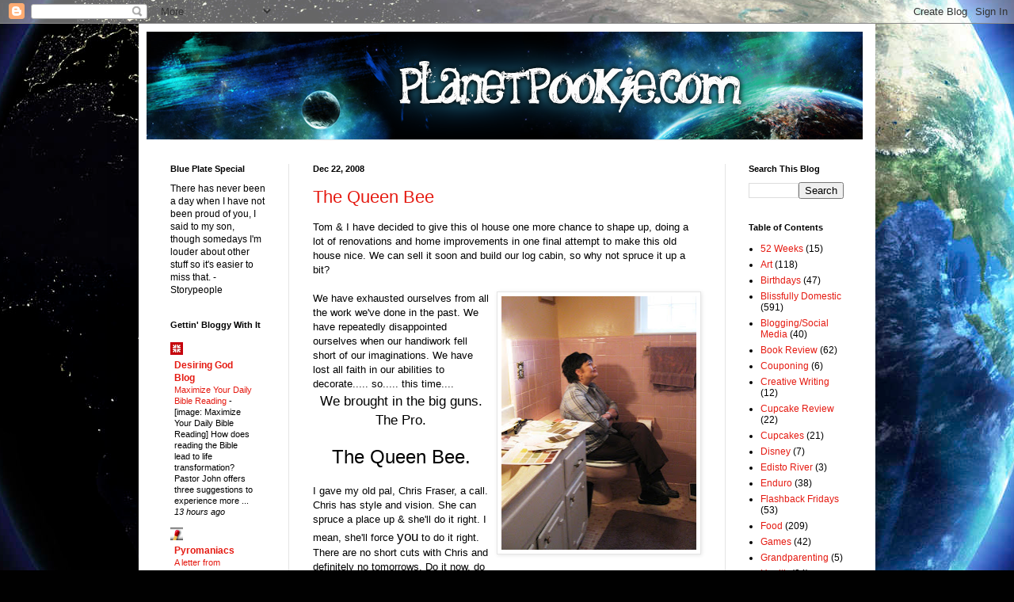

--- FILE ---
content_type: text/html; charset=UTF-8
request_url: http://www.planetpookie.com/2008/12/queen-bee.html?showComment=1230013620000
body_size: 20908
content:
<!DOCTYPE html>
<html class='v2' dir='ltr' xmlns='http://www.w3.org/1999/xhtml' xmlns:b='http://www.google.com/2005/gml/b' xmlns:data='http://www.google.com/2005/gml/data' xmlns:expr='http://www.google.com/2005/gml/expr'>
<head>
<link href='https://www.blogger.com/static/v1/widgets/4128112664-css_bundle_v2.css' rel='stylesheet' type='text/css'/>
<base target='_blank'/>
<meta content='C3RItsukLN8l0M2REeT8NZq7vgJgEzGWeRwxHmKMAes' name='google-site-verification'/>
<meta content='IE=EmulateIE7' http-equiv='X-UA-Compatible'/>
<meta content='width=1100' name='viewport'/>
<meta content='text/html; charset=UTF-8' http-equiv='Content-Type'/>
<meta content='blogger' name='generator'/>
<link href='http://www.planetpookie.com/favicon.ico' rel='icon' type='image/x-icon'/>
<link href='http://www.planetpookie.com/2008/12/queen-bee.html' rel='canonical'/>
<link rel="alternate" type="application/atom+xml" title="We Are The World - Atom" href="http://www.planetpookie.com/feeds/posts/default" />
<link rel="alternate" type="application/rss+xml" title="We Are The World - RSS" href="http://www.planetpookie.com/feeds/posts/default?alt=rss" />
<link rel="service.post" type="application/atom+xml" title="We Are The World - Atom" href="https://www.blogger.com/feeds/961766989182251315/posts/default" />

<link rel="alternate" type="application/atom+xml" title="We Are The World - Atom" href="http://www.planetpookie.com/feeds/8866913316785564953/comments/default" />
<!--Can't find substitution for tag [blog.ieCssRetrofitLinks]-->
<link href='https://blogger.googleusercontent.com/img/b/R29vZ2xl/AVvXsEgZ-lWuVhMxcfNVK68f92KQNU-56OOAZABA9j_3IUjw_upuKDuqEoxnwH67z33l4bFS90pWozpmOzOE4LAwHO5TkePAMmqyEOP8EdUp9UNcjSUx2Fi6Mcgtc6f_MuNlTtkW-x0iR9c/s320/IMG_2579.JPG' rel='image_src'/>
<meta content='http://www.planetpookie.com/2008/12/queen-bee.html' property='og:url'/>
<meta content='The Queen Bee' property='og:title'/>
<meta content='Tom &amp; I have decided to give this ol house one more chance to shape up, doing a lot of renovations and home improvements in one final attemp...' property='og:description'/>
<meta content='https://blogger.googleusercontent.com/img/b/R29vZ2xl/AVvXsEgZ-lWuVhMxcfNVK68f92KQNU-56OOAZABA9j_3IUjw_upuKDuqEoxnwH67z33l4bFS90pWozpmOzOE4LAwHO5TkePAMmqyEOP8EdUp9UNcjSUx2Fi6Mcgtc6f_MuNlTtkW-x0iR9c/w1200-h630-p-k-no-nu/IMG_2579.JPG' property='og:image'/>
<title>We Are The World: The Queen Bee</title>
<style id='page-skin-1' type='text/css'><!--
/*
-----------------------------------------------
Blogger Template Style
Name:     Simple
Designer: Blogger
URL:      www.blogger.com
----------------------------------------------- */
/* Content
----------------------------------------------- */
body {
font: normal normal 12px Arial, Tahoma, Helvetica, FreeSans, sans-serif;
color: #000000;
background: #010101 url(http://themes.googleusercontent.com/image?id=1f-p4d2MS_T8qP_40US1-noQRizaQ_2OtaFi66bAkuKLLkaaBJGuFTmrkvYxWGgzDXvIG) no-repeat fixed center center /* Credit: enot-poloskun (http://www.istockphoto.com/googleimages.php?id=6222599&platform=blogger) */;
padding: 0 40px 40px 40px;
}
html body .region-inner {
min-width: 0;
max-width: 100%;
width: auto;
}
h2 {
font-size: 22px;
}
a:link {
text-decoration:none;
color: #e51a11;
}
a:visited {
text-decoration:none;
color: #7b0d0d;
}
a:hover {
text-decoration:underline;
color: #ff2707;
}
.body-fauxcolumn-outer .fauxcolumn-inner {
background: transparent none repeat scroll top left;
_background-image: none;
}
.body-fauxcolumn-outer .cap-top {
position: absolute;
z-index: 1;
height: 400px;
width: 100%;
}
.body-fauxcolumn-outer .cap-top .cap-left {
width: 100%;
background: transparent none repeat-x scroll top left;
_background-image: none;
}
.content-outer {
-moz-box-shadow: 0 0 40px rgba(0, 0, 0, .15);
-webkit-box-shadow: 0 0 5px rgba(0, 0, 0, .15);
-goog-ms-box-shadow: 0 0 10px #333333;
box-shadow: 0 0 40px rgba(0, 0, 0, .15);
margin-bottom: 1px;
}
.content-inner {
padding: 10px 10px;
}
.content-inner {
background-color: #ffffff;
}
/* Header
----------------------------------------------- */
.header-outer {
background: transparent none repeat-x scroll 0 -400px;
_background-image: none;
}
.Header h1 {
font: normal normal 40px Arial, Tahoma, Helvetica, FreeSans, sans-serif;;
color: #701e21;
text-shadow: -1px -1px 1px rgba(0, 0, 0, .2);
}
.Header h1 a {
color: #701e21;
}
.Header .description {
font-size: 140%;
color: #474747;
}
.header-inner .Header .titlewrapper {
padding: 22px 30px;
}
.header-inner .Header .descriptionwrapper {
padding: 0 30px;
}
/* Tabs
----------------------------------------------- */
.tabs-inner .section:first-child {
border-top: 1px solid #e5e5e5;
}
.tabs-inner .section:first-child ul {
margin-top: -1px;
border-top: 1px solid #e5e5e5;
border-left: 0 solid #e5e5e5;
border-right: 0 solid #e5e5e5;
}
.tabs-inner .widget ul {
background: #ededed url(http://www.blogblog.com/1kt/simple/gradients_light.png) repeat-x scroll 0 -800px;
_background-image: none;
border-bottom: 1px solid #e5e5e5;
margin-top: 0;
margin-left: -30px;
margin-right: -30px;
}
.tabs-inner .widget li a {
display: inline-block;
padding: .6em 1em;
font: normal normal 14px Arial, Tahoma, Helvetica, FreeSans, sans-serif;
color: #838383;
border-left: 1px solid #ffffff;
border-right: 1px solid #e5e5e5;
}
.tabs-inner .widget li:first-child a {
border-left: none;
}
.tabs-inner .widget li.selected a, .tabs-inner .widget li a:hover {
color: #000000;
background-color: #e5e5e5;
text-decoration: none;
}
/* Columns
----------------------------------------------- */
.main-outer {
border-top: 0 solid #e5e5e5;
}
.fauxcolumn-left-outer .fauxcolumn-inner {
border-right: 1px solid #e5e5e5;
}
.fauxcolumn-right-outer .fauxcolumn-inner {
border-left: 1px solid #e5e5e5;
}
/* Headings
----------------------------------------------- */
div.widget > h2,
div.widget h2.title {
margin: 0 0 1em 0;
font: normal bold 11px Arial, Tahoma, Helvetica, FreeSans, sans-serif;
color: #000000;
}
/* Widgets
----------------------------------------------- */
.widget .zippy {
color: #838383;
text-shadow: 2px 2px 1px rgba(0, 0, 0, .1);
}
.widget .popular-posts ul {
list-style: none;
}
/* Posts
----------------------------------------------- */
h2.date-header {
font: normal bold 11px Arial, Tahoma, Helvetica, FreeSans, sans-serif;
}
.date-header span {
background-color: transparent;
color: #000000;
padding: inherit;
letter-spacing: inherit;
margin: inherit;
}
.main-inner {
padding-top: 30px;
padding-bottom: 30px;
}
.main-inner .column-center-inner {
padding: 0 15px;
}
.main-inner .column-center-inner .section {
margin: 0 15px;
}
.post {
margin: 0 0 25px 0;
}
h3.post-title, .comments h4 {
font: normal normal 22px Arial, Tahoma, Helvetica, FreeSans, sans-serif;;
margin: .75em 0 0;
}
.post-body {
font-size: 110%;
line-height: 1.4;
position: relative;
}
.post-body img, .post-body .tr-caption-container, .Profile img, .Image img,
.BlogList .item-thumbnail img {
padding: 2px;
background: #ffffff;
border: 1px solid #e5e5e5;
-moz-box-shadow: 1px 1px 5px rgba(0, 0, 0, .1);
-webkit-box-shadow: 1px 1px 5px rgba(0, 0, 0, .1);
box-shadow: 1px 1px 5px rgba(0, 0, 0, .1);
}
.post-body img, .post-body .tr-caption-container {
padding: 5px;
}
.post-body .tr-caption-container {
color: #222222;
}
.post-body .tr-caption-container img {
padding: 0;
background: transparent;
border: none;
-moz-box-shadow: 0 0 0 rgba(0, 0, 0, .1);
-webkit-box-shadow: 0 0 0 rgba(0, 0, 0, .1);
box-shadow: 0 0 0 rgba(0, 0, 0, .1);
}
.post-header {
margin: 0 0 1.5em;
line-height: 1.6;
font-size: 90%;
}
.post-footer {
margin: 20px -2px 0;
padding: 5px 10px;
color: #000000;
background-color: #f1f1f1;
border-bottom: 1px solid #e5e5e5;
line-height: 1.6;
font-size: 90%;
}
#comments .comment-author {
padding-top: 1.5em;
border-top: 1px solid #e5e5e5;
background-position: 0 1.5em;
}
#comments .comment-author:first-child {
padding-top: 0;
border-top: none;
}
.avatar-image-container {
margin: .2em 0 0;
}
#comments .avatar-image-container img {
border: 1px solid #e5e5e5;
}
/* Comments
----------------------------------------------- */
.comments .comments-content .icon.blog-author {
background-repeat: no-repeat;
background-image: url([data-uri]);
}
.comments .comments-content .loadmore a {
border-top: 1px solid #838383;
border-bottom: 1px solid #838383;
}
.comments .comment-thread.inline-thread {
background-color: #f1f1f1;
}
.comments .continue {
border-top: 2px solid #838383;
}
/* Accents
---------------------------------------------- */
.section-columns td.columns-cell {
border-left: 1px solid #e5e5e5;
}
.blog-pager {
background: transparent none no-repeat scroll top center;
}
.blog-pager-older-link, .home-link,
.blog-pager-newer-link {
background-color: #ffffff;
padding: 5px;
}
.footer-outer {
border-top: 0 dashed #bbbbbb;
}
/* Mobile
----------------------------------------------- */
body.mobile  {
background-size: auto;
}
.mobile .body-fauxcolumn-outer {
background: transparent none repeat scroll top left;
}
.mobile .body-fauxcolumn-outer .cap-top {
background-size: 100% auto;
}
.mobile .content-outer {
-webkit-box-shadow: 0 0 3px rgba(0, 0, 0, .15);
box-shadow: 0 0 3px rgba(0, 0, 0, .15);
}
.mobile .tabs-inner .widget ul {
margin-left: 0;
margin-right: 0;
}
.mobile .post {
margin: 0;
}
.mobile .main-inner .column-center-inner .section {
margin: 0;
}
.mobile .date-header span {
padding: 0.1em 10px;
margin: 0 -10px;
}
.mobile h3.post-title {
margin: 0;
}
.mobile .blog-pager {
background: transparent none no-repeat scroll top center;
}
.mobile .footer-outer {
border-top: none;
}
.mobile .main-inner, .mobile .footer-inner {
background-color: #ffffff;
}
.mobile-index-contents {
color: #000000;
}
.mobile-link-button {
background-color: #e51a11;
}
.mobile-link-button a:link, .mobile-link-button a:visited {
color: #ffffff;
}
.mobile .tabs-inner .section:first-child {
border-top: none;
}
.mobile .tabs-inner .PageList .widget-content {
background-color: #e5e5e5;
color: #000000;
border-top: 1px solid #e5e5e5;
border-bottom: 1px solid #e5e5e5;
}
.mobile .tabs-inner .PageList .widget-content .pagelist-arrow {
border-left: 1px solid #e5e5e5;
}

--></style>
<style id='template-skin-1' type='text/css'><!--
body {
min-width: 930px;
}
.content-outer, .content-fauxcolumn-outer, .region-inner {
min-width: 930px;
max-width: 930px;
_width: 930px;
}
.main-inner .columns {
padding-left: 180px;
padding-right: 180px;
}
.main-inner .fauxcolumn-center-outer {
left: 180px;
right: 180px;
/* IE6 does not respect left and right together */
_width: expression(this.parentNode.offsetWidth -
parseInt("180px") -
parseInt("180px") + 'px');
}
.main-inner .fauxcolumn-left-outer {
width: 180px;
}
.main-inner .fauxcolumn-right-outer {
width: 180px;
}
.main-inner .column-left-outer {
width: 180px;
right: 100%;
margin-left: -180px;
}
.main-inner .column-right-outer {
width: 180px;
margin-right: -180px;
}
#layout {
min-width: 0;
}
#layout .content-outer {
min-width: 0;
width: 800px;
}
#layout .region-inner {
min-width: 0;
width: auto;
}
--></style>
<link href='https://www.blogger.com/dyn-css/authorization.css?targetBlogID=961766989182251315&amp;zx=7d4294df-4964-4dab-ae86-69fafd54a406' media='none' onload='if(media!=&#39;all&#39;)media=&#39;all&#39;' rel='stylesheet'/><noscript><link href='https://www.blogger.com/dyn-css/authorization.css?targetBlogID=961766989182251315&amp;zx=7d4294df-4964-4dab-ae86-69fafd54a406' rel='stylesheet'/></noscript>
<meta name='google-adsense-platform-account' content='ca-host-pub-1556223355139109'/>
<meta name='google-adsense-platform-domain' content='blogspot.com'/>

</head>
<body class='loading variant-pale'>
<div class='navbar section' id='navbar'><div class='widget Navbar' data-version='1' id='Navbar1'><script type="text/javascript">
    function setAttributeOnload(object, attribute, val) {
      if(window.addEventListener) {
        window.addEventListener('load',
          function(){ object[attribute] = val; }, false);
      } else {
        window.attachEvent('onload', function(){ object[attribute] = val; });
      }
    }
  </script>
<div id="navbar-iframe-container"></div>
<script type="text/javascript" src="https://apis.google.com/js/platform.js"></script>
<script type="text/javascript">
      gapi.load("gapi.iframes:gapi.iframes.style.bubble", function() {
        if (gapi.iframes && gapi.iframes.getContext) {
          gapi.iframes.getContext().openChild({
              url: 'https://www.blogger.com/navbar/961766989182251315?po\x3d8866913316785564953\x26origin\x3dhttp://www.planetpookie.com',
              where: document.getElementById("navbar-iframe-container"),
              id: "navbar-iframe"
          });
        }
      });
    </script><script type="text/javascript">
(function() {
var script = document.createElement('script');
script.type = 'text/javascript';
script.src = '//pagead2.googlesyndication.com/pagead/js/google_top_exp.js';
var head = document.getElementsByTagName('head')[0];
if (head) {
head.appendChild(script);
}})();
</script>
</div></div>
<div class='body-fauxcolumns'>
<div class='fauxcolumn-outer body-fauxcolumn-outer'>
<div class='cap-top'>
<div class='cap-left'></div>
<div class='cap-right'></div>
</div>
<div class='fauxborder-left'>
<div class='fauxborder-right'></div>
<div class='fauxcolumn-inner'>
</div>
</div>
<div class='cap-bottom'>
<div class='cap-left'></div>
<div class='cap-right'></div>
</div>
</div>
</div>
<div class='content'>
<div class='content-fauxcolumns'>
<div class='fauxcolumn-outer content-fauxcolumn-outer'>
<div class='cap-top'>
<div class='cap-left'></div>
<div class='cap-right'></div>
</div>
<div class='fauxborder-left'>
<div class='fauxborder-right'></div>
<div class='fauxcolumn-inner'>
</div>
</div>
<div class='cap-bottom'>
<div class='cap-left'></div>
<div class='cap-right'></div>
</div>
</div>
</div>
<div class='content-outer'>
<div class='content-cap-top cap-top'>
<div class='cap-left'></div>
<div class='cap-right'></div>
</div>
<div class='fauxborder-left content-fauxborder-left'>
<div class='fauxborder-right content-fauxborder-right'></div>
<div class='content-inner'>
<header>
<div class='header-outer'>
<div class='header-cap-top cap-top'>
<div class='cap-left'></div>
<div class='cap-right'></div>
</div>
<div class='fauxborder-left header-fauxborder-left'>
<div class='fauxborder-right header-fauxborder-right'></div>
<div class='region-inner header-inner'>
<div class='header section' id='header'><div class='widget Header' data-version='1' id='Header1'>
<div id='header-inner'>
<a href='http://www.planetpookie.com/' style='display: block'>
<img alt='We Are The World' height='136px; ' id='Header1_headerimg' src='https://blogger.googleusercontent.com/img/b/R29vZ2xl/AVvXsEjpbslZcCrVaXa23CNZ9DJRGcdfIXGgwnygq0nBA_G_cCk8p9ZN7fYLFEGbCrfcLd1TZGbZlBcYjjjAATZQzjfMdg7YgHjeqSyUEH1zf8cPM7LCEVPD9_pBOQ03sxR1lrfkF6g_doEMi_yJ/s1600-r/planet-pookie.png' style='display: block' width='904px; '/>
</a>
</div>
</div></div>
</div>
</div>
<div class='header-cap-bottom cap-bottom'>
<div class='cap-left'></div>
<div class='cap-right'></div>
</div>
</div>
</header>
<div class='tabs-outer'>
<div class='tabs-cap-top cap-top'>
<div class='cap-left'></div>
<div class='cap-right'></div>
</div>
<div class='fauxborder-left tabs-fauxborder-left'>
<div class='fauxborder-right tabs-fauxborder-right'></div>
<div class='region-inner tabs-inner'>
<div class='tabs no-items section' id='crosscol'></div>
<div class='tabs no-items section' id='crosscol-overflow'></div>
</div>
</div>
<div class='tabs-cap-bottom cap-bottom'>
<div class='cap-left'></div>
<div class='cap-right'></div>
</div>
</div>
<div class='main-outer'>
<div class='main-cap-top cap-top'>
<div class='cap-left'></div>
<div class='cap-right'></div>
</div>
<div class='fauxborder-left main-fauxborder-left'>
<div class='fauxborder-right main-fauxborder-right'></div>
<div class='region-inner main-inner'>
<div class='columns fauxcolumns'>
<div class='fauxcolumn-outer fauxcolumn-center-outer'>
<div class='cap-top'>
<div class='cap-left'></div>
<div class='cap-right'></div>
</div>
<div class='fauxborder-left'>
<div class='fauxborder-right'></div>
<div class='fauxcolumn-inner'>
</div>
</div>
<div class='cap-bottom'>
<div class='cap-left'></div>
<div class='cap-right'></div>
</div>
</div>
<div class='fauxcolumn-outer fauxcolumn-left-outer'>
<div class='cap-top'>
<div class='cap-left'></div>
<div class='cap-right'></div>
</div>
<div class='fauxborder-left'>
<div class='fauxborder-right'></div>
<div class='fauxcolumn-inner'>
</div>
</div>
<div class='cap-bottom'>
<div class='cap-left'></div>
<div class='cap-right'></div>
</div>
</div>
<div class='fauxcolumn-outer fauxcolumn-right-outer'>
<div class='cap-top'>
<div class='cap-left'></div>
<div class='cap-right'></div>
</div>
<div class='fauxborder-left'>
<div class='fauxborder-right'></div>
<div class='fauxcolumn-inner'>
</div>
</div>
<div class='cap-bottom'>
<div class='cap-left'></div>
<div class='cap-right'></div>
</div>
</div>
<!-- corrects IE6 width calculation -->
<div class='columns-inner'>
<div class='column-center-outer'>
<div class='column-center-inner'>
<div class='main section' id='main'><div class='widget Blog' data-version='1' id='Blog1'>
<div class='blog-posts hfeed'>

          <div class="date-outer">
        
<h2 class='date-header'><span>Dec 22, 2008</span></h2>

          <div class="date-posts">
        
<div class='post-outer'>
<div class='post hentry'>
<a name='8866913316785564953'></a>
<h3 class='post-title entry-title'>
<a href='http://www.planetpookie.com/2008/12/queen-bee.html'>The Queen Bee</a>
</h3>
<div class='post-header'>
<div class='post-header-line-1'></div>
</div>
<div class='post-body entry-content'>
<div><div>Tom &amp; I have decided to give this ol house one more chance to shape up, doing a lot of renovations and home improvements in one final attempt to make this old house nice. We can sell it soon and build our log cabin, so why not spruce it up a bit?</div><div><span style="color:#ffffff;">-</span></div><div><div><div><a href="https://blogger.googleusercontent.com/img/b/R29vZ2xl/AVvXsEgZ-lWuVhMxcfNVK68f92KQNU-56OOAZABA9j_3IUjw_upuKDuqEoxnwH67z33l4bFS90pWozpmOzOE4LAwHO5TkePAMmqyEOP8EdUp9UNcjSUx2Fi6Mcgtc6f_MuNlTtkW-x0iR9c/s1600-h/IMG_2579.JPG"><img alt="" border="0" id="BLOGGER_PHOTO_ID_5282409522228136946" src="https://blogger.googleusercontent.com/img/b/R29vZ2xl/AVvXsEgZ-lWuVhMxcfNVK68f92KQNU-56OOAZABA9j_3IUjw_upuKDuqEoxnwH67z33l4bFS90pWozpmOzOE4LAwHO5TkePAMmqyEOP8EdUp9UNcjSUx2Fi6Mcgtc6f_MuNlTtkW-x0iR9c/s320/IMG_2579.JPG" style="FLOAT: right; MARGIN: 0px 0px 10px 10px; WIDTH: 246px; CURSOR: hand; HEIGHT: 320px" /></a>We have exhausted ourselves from all the work we've done in the past. We have repeatedly disappointed ourselves when our handiwork fell short of our imaginations.  We have lost all faith in our abilities to decorate..... so..... this time.... </div><div align="center"><span style="font-size:130%;">We brought in the big guns.   </span></div><div align="center"><span style="font-size:130%;">The Pro.</span>  </div><div align="center"><span style="font-size:85%;color:#ffffff;">-</span></div><div align="center"><span style="font-size:180%;">The Queen Bee.<br /></div></span><div></div><div><span style="color:#ffffff;">-</span><br /></div><div></div><div>I gave my old pal, Chris Fraser, a call.  Chris has style and vision.   She can spruce a place up &amp; she'll do it right.  I mean, she'll force <span style="font-size:130%;">you</span> to do it right.  There are no short cuts with Chris and definitely no tomorrows.  Do it now, do it today.  She immediately came over, looked thru my paint samples and sat down to work her mojo.</div><div><span style="color:#ffffff;">-</span></div><div><span style="color:#ffffff;">-</span></div><div><span style="color:#ffffff;">-</span></div><div><img alt="" border="0" id="BLOGGER_PHOTO_ID_5282409526231267218" src="https://blogger.googleusercontent.com/img/b/R29vZ2xl/AVvXsEja1rmCL0ToudRDAF4Md-23DtKhHlbqP8QV1HcMw7ZncpR8vH5sn2ROeFuqnttFNFFZ0oT1FdboHhN_mRgBMENoenMhxCEfu_Y1ck7J55fpZ9QUD17b4o4vjlkgp2C0RtpLrpF7Mss/s320/IMG_2583.JPG" style="FLOAT: right; MARGIN: 0px 0px 10px 10px; WIDTH: 320px; CURSOR: hand; HEIGHT: 244px" />After an hour gazing at paint strips, we narrowed it down to "Chocolate Truffle" or "English Saddle."   We decided to choose a shower curtain first and let it determine which brown I go with.   I can't afford to ditch the pink tiles, so we had to do something with pink.  Chris recommended either a contemporary, modern look with geometric shapes, dark brown and pink, or a French Botique girly girl style with pink, beige, white and black, lots of fluff, think: high heels, lipstick, pocketbooks, makeup.</div><div><span style="color:#ffffff;">-</span></div><div>Tom was fine with it &amp; suggested I might like to get a French Maid outfit to go with it.</div><div><br /> </div><div><a href="https://blogger.googleusercontent.com/img/b/R29vZ2xl/AVvXsEhlIELxcYbtnl1wJc4-MoDfor2pL-TOsnRxk2pGX3xrytGjR7MMjILAMbdHQ5yjlOI8xX2JIkZ0kIDNniKm3cVUwjRbebbKMt9GJBCaoss9S0LPBfBqcTNIRWUili0Gygh9irHcVGA/s1600-h/IMG_2586.JPG"><img alt="" border="0" id="BLOGGER_PHOTO_ID_5282409541580282610" src="https://blogger.googleusercontent.com/img/b/R29vZ2xl/AVvXsEhlIELxcYbtnl1wJc4-MoDfor2pL-TOsnRxk2pGX3xrytGjR7MMjILAMbdHQ5yjlOI8xX2JIkZ0kIDNniKm3cVUwjRbebbKMt9GJBCaoss9S0LPBfBqcTNIRWUili0Gygh9irHcVGA/s320/IMG_2586.JPG" style="FLOAT: right; MARGIN: 0px 0px 10px 10px; WIDTH: 320px; CURSOR: hand; HEIGHT: 253px" /></a></div><div></div><div><span style="color:#ffffff;">-</span><br /></div><div></div><div>I fell in love with a girly shower curtain with high heels, purses, dresses, etc all over it.  So we ran with it.  My soap dispenser is a little black dress!  I can't wait to have a bubble bath in my new bathroom.</div><div><span style="color:#ffffff;"></span></div><div><span style="color:#ffffff;">-</span><br /></div><div></div><div>Here's Chris selecting the right hardware at our neighborhood Lowe's.  We spent 6 hours shopping for the right parts.  6 hours, people.  I'd have quit a lot earlier and saved some for another day, but that's not Chris' style and that's not why I hired her.  Ooops.  "hire" is such a strong term.  She was more like a volunteer or a sargeant.</div><div> </div><div><span style="color:#ffffff;">-<a href="https://blogger.googleusercontent.com/img/b/R29vZ2xl/AVvXsEg_v2G5ouXtjfr2qsUf0qQsa8dGEruD3Vm0bznK2ZFEGJKGraMi8rHj7L-4GtdrWAewC_IQejtUKcEtXeXaIzQfjpdN0CM2-u3FSIjRktsJI2tnUleaVtF5m99NWiKUrZKRIGEOBfE/s1600-h/IMG_2588.JPG"><img alt="" border="0" id="BLOGGER_PHOTO_ID_5282409543423789810" src="https://blogger.googleusercontent.com/img/b/R29vZ2xl/AVvXsEg_v2G5ouXtjfr2qsUf0qQsa8dGEruD3Vm0bznK2ZFEGJKGraMi8rHj7L-4GtdrWAewC_IQejtUKcEtXeXaIzQfjpdN0CM2-u3FSIjRktsJI2tnUleaVtF5m99NWiKUrZKRIGEOBfE/s320/IMG_2588.JPG" style="FLOAT: right; MARGIN: 0px 0px 10px 10px; WIDTH: 225px; CURSOR: hand; HEIGHT: 320px" /></a></span></div><div>Now the thing about Chris is She has her boundaries.  She draws her lines.  She instantly gave up 8 hours of her time - or more? - and was patient and loving with me, creatively leading me away from the Plum and Purples and 1950's aqua, but look here - where is Chris when the rubber meets the road?  Do you see Chris, 'cause I don't.   </div><div><span style="color:#ffffff;">-</span></div><div>I see <span style="font-size:130%;">me</span>.  Me painting.  Me painting alone.  Me workin' my mojo.  Chris' mojo was home in bed or something.</div><div><span style="color:#ffffff;">-</span><br /></div><div></div><div><a href="https://blogger.googleusercontent.com/img/b/R29vZ2xl/AVvXsEgB02oWab4J9b0-LbNxlhLD1K0wkoJdiXJgnA5Goko9o6xIqVPsMMyBOb38rkaAQxY-WFieLZs0nGhnf_I2UPsxAhqJeqSRBhB93Ajqf9TXpX-4zN9H7QrNtSM1Ca8JXb1acFhD2zQ/s1600-h/IMG_2599.JPG"><span style="color:#ffffff;"><img alt="" border="0" id="BLOGGER_PHOTO_ID_5282410197157281202" src="https://blogger.googleusercontent.com/img/b/R29vZ2xl/AVvXsEgB02oWab4J9b0-LbNxlhLD1K0wkoJdiXJgnA5Goko9o6xIqVPsMMyBOb38rkaAQxY-WFieLZs0nGhnf_I2UPsxAhqJeqSRBhB93Ajqf9TXpX-4zN9H7QrNtSM1Ca8JXb1acFhD2zQ/s320/IMG_2599.JPG" style="FLOAT: left; MARGIN: 0px 10px 10px 0px; WIDTH: 206px; CURSOR: hand; HEIGHT: 320px" /></span></a><span style="color:#ffffff;">-</span><br /></div><div></div><div><span style="color:#ffffff;">-<br /></span></div><div><span style="color:#ffffff;"></span></div><div><span style="color:#ffffff;">-<br /></span></div><div><span style="color:#ffffff;"></span></div><div><span style="color:#ffffff;">-<br /></span></div><div><span style="color:#ffffff;"></span></div><div><span style="color:#ffffff;">--<br />-</span></div><div></div><div>Well, a long time later, the place is primed.  Now I'm handing it over to the professionals.  Garry's going to come in over the holiday and finish her up for me.  <span style="font-size:130%;">See? I learned something from Chris.</span></div><div><span style="color:#ffffff;">-</span></div><div>PS. Look what I found at Lowe's -- a spice rack cabinet, built in, on rollers, how perfect is that?  That's what I want in my log cabin.<br /></div><div><a href="https://blogger.googleusercontent.com/img/b/R29vZ2xl/AVvXsEiEs-sN65LogEIBU_XFmHCLUTgTrj4r885A_HjkDityVb8x_WqVF3H_AGx9Q3H7Imra-TceESqmEh2g_b3nWRQ7vv62tJQP7O5XK92vZLx2A4pIv7gNXxjEdBPDldCJlPk6GBTvHCg/s1600-h/IMG_2585.JPG"><img alt="" border="0" id="BLOGGER_PHOTO_ID_5282409535165127730" src="https://blogger.googleusercontent.com/img/b/R29vZ2xl/AVvXsEiEs-sN65LogEIBU_XFmHCLUTgTrj4r885A_HjkDityVb8x_WqVF3H_AGx9Q3H7Imra-TceESqmEh2g_b3nWRQ7vv62tJQP7O5XK92vZLx2A4pIv7gNXxjEdBPDldCJlPk6GBTvHCg/s320/IMG_2585.JPG" style="FLOAT: right; MARGIN: 0px 0px 10px 10px; WIDTH: 320px; CURSOR: hand; HEIGHT: 240px" /></a></div><div> </div></div></div></div>
<div style='clear: both;'></div>
</div>
<div class='post-footer'>
<div class='post-footer-line post-footer-line-1'><div class='post-share-buttons'>
<a class='goog-inline-block share-button sb-email' href='https://www.blogger.com/share-post.g?blogID=961766989182251315&postID=8866913316785564953&target=email' target='_blank' title='Email This'><span class='share-button-link-text'>Email This</span></a><a class='goog-inline-block share-button sb-blog' href='https://www.blogger.com/share-post.g?blogID=961766989182251315&postID=8866913316785564953&target=blog' onclick='window.open(this.href, "_blank", "height=270,width=475"); return false;' target='_blank' title='BlogThis!'><span class='share-button-link-text'>BlogThis!</span></a><a class='goog-inline-block share-button sb-twitter' href='https://www.blogger.com/share-post.g?blogID=961766989182251315&postID=8866913316785564953&target=twitter' target='_blank' title='Share to X'><span class='share-button-link-text'>Share to X</span></a><a class='goog-inline-block share-button sb-facebook' href='https://www.blogger.com/share-post.g?blogID=961766989182251315&postID=8866913316785564953&target=facebook' onclick='window.open(this.href, "_blank", "height=430,width=640"); return false;' target='_blank' title='Share to Facebook'><span class='share-button-link-text'>Share to Facebook</span></a><a class='goog-inline-block share-button sb-pinterest' href='https://www.blogger.com/share-post.g?blogID=961766989182251315&postID=8866913316785564953&target=pinterest' target='_blank' title='Share to Pinterest'><span class='share-button-link-text'>Share to Pinterest</span></a>
</div>
<span class='post-author vcard'>
Posted by
<span class='fn'>Poof</span>
</span>
<span class='post-timestamp'>
at
<a class='timestamp-link' href='http://www.planetpookie.com/2008/12/queen-bee.html' rel='bookmark' title='permanent link'><abbr class='published' title='2008-12-22T04:18:00-05:00'>4:18&#8239;AM</abbr></a>
</span>
<span class='post-comment-link'>
</span>
<span class='post-icons'>
<span class='item-action'>
<a href='https://www.blogger.com/email-post/961766989182251315/8866913316785564953' title='Email Post'>
<img alt='' class='icon-action' height='13' src='http://img1.blogblog.com/img/icon18_email.gif' width='18'/>
</a>
</span>
</span>
<span class='post-backlinks post-comment-link'>
</span>
</div>
<div class='post-footer-line post-footer-line-2'><span class='post-labels'>
Labels:
<a href='http://www.planetpookie.com/search/label/Blissfully%20Domestic' rel='tag'>Blissfully Domestic</a>,
<a href='http://www.planetpookie.com/search/label/Real%20Life' rel='tag'>Real Life</a>
</span>
</div>
<div class='post-footer-line post-footer-line-3'></div>
</div>
</div>
<div class='comments' id='comments'>
<a name='comments'></a>
<h4>5 comments:</h4>
<div id='Blog1_comments-block-wrapper'>
<dl class='avatar-comment-indent' id='comments-block'>
<dt class='comment-author ' id='c5769118281151251538'>
<a name='c5769118281151251538'></a>
<div class="avatar-image-container avatar-stock"><span dir="ltr"><img src="//resources.blogblog.com/img/blank.gif" width="35" height="35" alt="" title="Anonymous">

</span></div>
Anonymous
said...
</dt>
<dd class='comment-body' id='Blog1_cmt-5769118281151251538'>
<p>
No really Val, what shower curtain did you get?
</p>
</dd>
<dd class='comment-footer'>
<span class='comment-timestamp'>
<a href='http://www.planetpookie.com/2008/12/queen-bee.html?showComment=1229951640000#c5769118281151251538' title='comment permalink'>
December 22, 2008 at 8:14&#8239;AM
</a>
<span class='item-control blog-admin pid-5086969'>
<a class='comment-delete' href='https://www.blogger.com/comment/delete/961766989182251315/5769118281151251538' title='Delete Comment'>
<img src='https://resources.blogblog.com/img/icon_delete13.gif'/>
</a>
</span>
</span>
</dd>
<dt class='comment-author ' id='c4853298579328216576'>
<a name='c4853298579328216576'></a>
<div class="avatar-image-container avatar-stock"><span dir="ltr"><img src="//resources.blogblog.com/img/blank.gif" width="35" height="35" alt="" title="Anonymous">

</span></div>
Anonymous
said...
</dt>
<dd class='comment-body' id='Blog1_cmt-4853298579328216576'>
<p>
She's looking a little pekid and tired in the Lowe's shot.  Were you getting on her nerves?
</p>
</dd>
<dd class='comment-footer'>
<span class='comment-timestamp'>
<a href='http://www.planetpookie.com/2008/12/queen-bee.html?showComment=1229957340000#c4853298579328216576' title='comment permalink'>
December 22, 2008 at 9:49&#8239;AM
</a>
<span class='item-control blog-admin pid-5086969'>
<a class='comment-delete' href='https://www.blogger.com/comment/delete/961766989182251315/4853298579328216576' title='Delete Comment'>
<img src='https://resources.blogblog.com/img/icon_delete13.gif'/>
</a>
</span>
</span>
</dd>
<dt class='comment-author ' id='c2530178995916262199'>
<a name='c2530178995916262199'></a>
<div class="avatar-image-container avatar-stock"><span dir="ltr"><img src="//resources.blogblog.com/img/blank.gif" width="35" height="35" alt="" title="Anonymous">

</span></div>
Anonymous
said...
</dt>
<dd class='comment-body' id='Blog1_cmt-2530178995916262199'>
<p>
I hate to tell you this BUT all the shows on TV say you better get rid of that pink in your bathroom if you expect to get top dollar for your place.  The experts would tell you that you would more than recoop the expense of redoing the pink.  We sold our house in 5 days so does that make me an expert or what?
</p>
</dd>
<dd class='comment-footer'>
<span class='comment-timestamp'>
<a href='http://www.planetpookie.com/2008/12/queen-bee.html?showComment=1229974980000#c2530178995916262199' title='comment permalink'>
December 22, 2008 at 2:43&#8239;PM
</a>
<span class='item-control blog-admin pid-5086969'>
<a class='comment-delete' href='https://www.blogger.com/comment/delete/961766989182251315/2530178995916262199' title='Delete Comment'>
<img src='https://resources.blogblog.com/img/icon_delete13.gif'/>
</a>
</span>
</span>
</dd>
<dt class='comment-author ' id='c7430379369134368985'>
<a name='c7430379369134368985'></a>
<div class="avatar-image-container avatar-stock"><span dir="ltr"><img src="//resources.blogblog.com/img/blank.gif" width="35" height="35" alt="" title="Anonymous">

</span></div>
Anonymous
said...
</dt>
<dd class='comment-body' id='Blog1_cmt-7430379369134368985'>
<p>
Why yes, I was tired, my mojo was runnin' lo!
</p>
</dd>
<dd class='comment-footer'>
<span class='comment-timestamp'>
<a href='http://www.planetpookie.com/2008/12/queen-bee.html?showComment=1230010080000#c7430379369134368985' title='comment permalink'>
December 23, 2008 at 12:28&#8239;AM
</a>
<span class='item-control blog-admin pid-5086969'>
<a class='comment-delete' href='https://www.blogger.com/comment/delete/961766989182251315/7430379369134368985' title='Delete Comment'>
<img src='https://resources.blogblog.com/img/icon_delete13.gif'/>
</a>
</span>
</span>
</dd>
<dt class='comment-author blog-author' id='c101166174368987894'>
<a name='c101166174368987894'></a>
<div class="avatar-image-container vcard"><span dir="ltr"><a href="https://www.blogger.com/profile/13705099163872400043" target="" rel="nofollow" onclick="" class="avatar-hovercard" id="av-101166174368987894-13705099163872400043"><img src="https://resources.blogblog.com/img/blank.gif" width="35" height="35" class="delayLoad" style="display: none;" longdesc="//blogger.googleusercontent.com/img/b/R29vZ2xl/AVvXsEgqX91nNK6BvIn_dF84ib96yt4vivx6VrdjmSh1Qp91tWwq81iMp7ufPNXVRfhTMfJu39oT8mdzlHZTELe4xIM1ClcqY-2VAOYMr0ScpqWTLeeb4g1kpWA20-lEEIwuQw/s45-c/24717_1331989573197_2260674_n.jpg" alt="" title="Poof">

<noscript><img src="//blogger.googleusercontent.com/img/b/R29vZ2xl/AVvXsEgqX91nNK6BvIn_dF84ib96yt4vivx6VrdjmSh1Qp91tWwq81iMp7ufPNXVRfhTMfJu39oT8mdzlHZTELe4xIM1ClcqY-2VAOYMr0ScpqWTLeeb4g1kpWA20-lEEIwuQw/s45-c/24717_1331989573197_2260674_n.jpg" width="35" height="35" class="photo" alt=""></noscript></a></span></div>
<a href='https://www.blogger.com/profile/13705099163872400043' rel='nofollow'>Poof</a>
said...
</dt>
<dd class='comment-body' id='Blog1_cmt-101166174368987894'>
<p>
Jim.  You're so dissin' my pink tiles.  By the time we sell the house, they'll be back in.  Hot.  Haute.  Something.
</p>
</dd>
<dd class='comment-footer'>
<span class='comment-timestamp'>
<a href='http://www.planetpookie.com/2008/12/queen-bee.html?showComment=1230013620000#c101166174368987894' title='comment permalink'>
December 23, 2008 at 1:27&#8239;AM
</a>
<span class='item-control blog-admin pid-2017704383'>
<a class='comment-delete' href='https://www.blogger.com/comment/delete/961766989182251315/101166174368987894' title='Delete Comment'>
<img src='https://resources.blogblog.com/img/icon_delete13.gif'/>
</a>
</span>
</span>
</dd>
</dl>
</div>
<p class='comment-footer'>
<a href='https://www.blogger.com/comment/fullpage/post/961766989182251315/8866913316785564953' onclick='javascript:window.open(this.href, "bloggerPopup", "toolbar=0,location=0,statusbar=1,menubar=0,scrollbars=yes,width=640,height=500"); return false;'>Post a Comment</a>
</p>
</div>
</div>

        </div></div>
      
</div>
<div class='blog-pager' id='blog-pager'>
<span id='blog-pager-newer-link'>
<a class='blog-pager-newer-link' href='http://www.planetpookie.com/2008/12/dismayed-downtrodden-discouraged.html' id='Blog1_blog-pager-newer-link' title='Newer Post'>Newer Post</a>
</span>
<span id='blog-pager-older-link'>
<a class='blog-pager-older-link' href='http://www.planetpookie.com/2008/12/gingerbread-man.html' id='Blog1_blog-pager-older-link' title='Older Post'>Older Post</a>
</span>
<a class='home-link' href='http://www.planetpookie.com/'>Home</a>
</div>
<div class='clear'></div>
<div class='post-feeds'>
<div class='feed-links'>
Subscribe to:
<a class='feed-link' href='http://www.planetpookie.com/feeds/8866913316785564953/comments/default' target='_blank' type='application/atom+xml'>Post Comments (Atom)</a>
</div>
</div>
</div></div>
</div>
</div>
<div class='column-left-outer'>
<div class='column-left-inner'>
<aside>
<div class='sidebar section' id='sidebar-left-1'><div class='widget Text' data-version='1' id='Text2'>
<h2 class='title'>Blue Plate Special</h2>
<div class='widget-content'>
There has never been a day when I have not been proud of you, I said to my son, though somedays I'm louder about other stuff so it's easier to miss that.
- Storypeople
</div>
<div class='clear'></div>
</div><div class='widget BlogList' data-version='1' id='BlogList1'>
<h2 class='title'>Gettin' Bloggy With It</h2>
<div class='widget-content'>
<div class='blog-list-container' id='BlogList1_container'>
<ul id='BlogList1_blogs'>
<li style='display: block;'>
<div class='blog-icon'>
<img data-lateloadsrc='https://lh3.googleusercontent.com/blogger_img_proxy/AEn0k_s4_5bW4CWjqWsigEQUVl3yUZo6jcHKTCdVun8rYSYzyqGvh-ZDLQPC_pMGLMxEVr2x0sXptw5icfRn_5D6MTzAgwNtVr8N3V8Gqg=s16-w16-h16' height='16' width='16'/>
</div>
<div class='blog-content'>
<div class='blog-title'>
<a href='https://www.desiringgod.org/' target='_blank'>
Desiring God Blog</a>
</div>
<div class='item-content'>
<span class='item-title'>
<a href='http://rss.desiringgod.org/link/10732/17247079/maximize-your-daily-bible-reading' target='_blank'>
Maximize Your Daily Bible Reading
</a>
</span>

                      -
                    
<span class='item-snippet'>
[image: Maximize Your Daily Bible Reading]

How does reading the Bible lead to life transformation? Pastor John offers 
three suggestions to experience more ...
</span>
<div class='item-time'>
13 hours ago
</div>
</div>
</div>
<div style='clear: both;'></div>
</li>
<li style='display: block;'>
<div class='blog-icon'>
<img data-lateloadsrc='https://lh3.googleusercontent.com/blogger_img_proxy/AEn0k_tLuc5cENmT4RLqrsnPm1t439oeeRoOY-vCWyCF8ukBZKDto8RBOKYCcKTPAiS-GHp5SiQi0RTLnKYyeYvsLgJRlF6LiOhldDEM3v8=s16-w16-h16' height='16' width='16'/>
</div>
<div class='blog-content'>
<div class='blog-title'>
<a href='http://teampyro.blogspot.com/' target='_blank'>
Pyromaniacs</a>
</div>
<div class='item-content'>
<span class='item-title'>
<a href='http://teampyro.blogspot.com/2026/01/a-letter-from-mentone.html' target='_blank'>
A letter from Mentone
</a>
</span>

                      -
                    
<span class='item-snippet'>


Spurgeon penned this letter from Room 14 at the Hôtel Beau Rivage in 
Mentone, France to the congregation at the Metropolitan Tabernacle, London. 
He trave...
</span>
<div class='item-time'>
1 day ago
</div>
</div>
</div>
<div style='clear: both;'></div>
</li>
<li style='display: block;'>
<div class='blog-icon'>
<img data-lateloadsrc='https://lh3.googleusercontent.com/blogger_img_proxy/AEn0k_t8B0Z8pbSG88A9wdR4esSm4RhO08zKTiNJmHWFO1g9N1cjasa_owdyYgYMgaqv8M4ObT24eZidSTsORXxBlwMll7oeZJry=s16-w16-h16' height='16' width='16'/>
</div>
<div class='blog-content'>
<div class='blog-title'>
<a href='https://philipyancey.com/' target='_blank'>
Philip Yancey</a>
</div>
<div class='item-content'>
<span class='item-title'>
<a href='https://philipyancey.com/universe-aquarium/' target='_blank'>
The Universe and My Aquarium
</a>
</span>

                      -
                    
<span class='item-snippet'>


Some forty years ago, when I lived in downtown Chicago, I wrote this 
reflection on my aquarium.  It became a kind of parable with special 
significance in...
</span>
<div class='item-time'>
2 weeks ago
</div>
</div>
</div>
<div style='clear: both;'></div>
</li>
<li style='display: block;'>
<div class='blog-icon'>
<img data-lateloadsrc='https://lh3.googleusercontent.com/blogger_img_proxy/AEn0k_u84BirqeiId0tKXqaYSfVYYGy9piKD9QmsLhscnMt1Nzwnd0ub8xs2EcSZ9V5Lu-Ibcfspopn6rtJcDCmm1r9u5JsxgB1tmHthTAN0NA=s16-w16-h16' height='16' width='16'/>
</div>
<div class='blog-content'>
<div class='blog-title'>
<a href='https://www.successful-blog.com/' target='_blank'>
Liz Strauss at Successful Blog</a>
</div>
<div class='item-content'>
<span class='item-title'>
<a href='https://www.successful-blog.com/1/the-creators-edge-how-bloggers-and-influencers-can-master-dropshipping/' target='_blank'>
The Creator&#8217;s Edge: How Bloggers and Influencers Can Master Dropshipping
</a>
</span>

                      -
                    
<span class='item-snippet'>


or bloggers, YouTubers, and social media creators, dropshipping isn&#8217;t just 
another way to sell products&#8212;it&#8217;s a natural extension of their existing 
brand ...
</span>
<div class='item-time'>
3 weeks ago
</div>
</div>
</div>
<div style='clear: both;'></div>
</li>
<li style='display: block;'>
<div class='blog-icon'>
<img data-lateloadsrc='https://lh3.googleusercontent.com/blogger_img_proxy/AEn0k_ukhwMNVZTHwL5_6SK3u_O1Oco-YaOR-cDY0UzjZTrh6hFsw5BcO47Mhycon7qCndR9Nr52mgc-RZK6hYHlk9DpCvmm8Eclbg=s16-w16-h16' height='16' width='16'/>
</div>
<div class='blog-content'>
<div class='blog-title'>
<a href='https://www.lullabot.com/' target='_blank'>
Lullabot</a>
</div>
<div class='item-content'>
<span class='item-title'>
<a href='https://www.lullabot.com/articles/hcic-2025-key-insights-healthcare-digital-marketers' target='_blank'>
HCIC 2025: Key Insights from Healthcare Digital Marketers
</a>
</span>

                      -
                    
<span class='item-snippet'>


This year's Healthcare Interactive Conference (HCIC) brought digital teams 
together around the shared reality that modernization is urgent. Still, 
most o...
</span>
<div class='item-time'>
4 weeks ago
</div>
</div>
</div>
<div style='clear: both;'></div>
</li>
<li style='display: none;'>
<div class='blog-icon'>
<img data-lateloadsrc='https://lh3.googleusercontent.com/blogger_img_proxy/AEn0k_vNBoZeuk3V7OnYOY8SABOG9osob3SjFwON3b0mFQ4J6FRzVsTb28AmnNJOOtdaQUJOPA0-yTbBuUcGxz4M2isS38I=s16-w16-h16' height='16' width='16'/>
</div>
<div class='blog-content'>
<div class='blog-title'>
<a href='https://jonacuff.com/' target='_blank'>
Jon Acuff's Blog</a>
</div>
<div class='item-content'>
<span class='item-title'>
<a href='https://jonacuff.com/atg241/' target='_blank'>
Summer Soundtracks Part 5: Growth Is the Goal, Not Comfort
</a>
</span>

                      -
                    
<span class='item-snippet'>


The post Summer Soundtracks Part 5: Growth Is the Goal, Not Comfort 
appeared first on Jon Acuff.
</span>
<div class='item-time'>
5 months ago
</div>
</div>
</div>
<div style='clear: both;'></div>
</li>
<li style='display: none;'>
<div class='blog-icon'>
<img data-lateloadsrc='https://lh3.googleusercontent.com/blogger_img_proxy/AEn0k_tWw5E9FiloXdX1KBYy_hv51T-WOjDfPK1IOkmK94RSrLlfCgeaRmVOgabk_lMlfi3H7xSP6wR58a9xkEM6qbJt4JqclKs3G1pKHg=s16-w16-h16' height='16' width='16'/>
</div>
<div class='blog-content'>
<div class='blog-title'>
<a href='https://chrisguillebeau.com' target='_blank'>
The Art of Non-Conformity</a>
</div>
<div class='item-content'>
<span class='item-title'>
<a href='https://chrisguillebeau.com/time-anxiety-book/' target='_blank'>
Out Today: My New Book, Time Anxiety &#9203;
</a>
</span>

                      -
                    
<span class='item-snippet'>
Friends and readers, I&#8217;m thrilled to announce my new book: &#8220;Time Anxiety: 
The Illusion of Urgency and a Better Way to Live&#8221; is out today! I&#8217;d love if 
you&#8217;r...
</span>
<div class='item-time'>
8 months ago
</div>
</div>
</div>
<div style='clear: both;'></div>
</li>
<li style='display: none;'>
<div class='blog-icon'>
<img data-lateloadsrc='https://lh3.googleusercontent.com/blogger_img_proxy/AEn0k_uMJneg3adQvKS-XVd2QzUuJdrhGBZs0VGiSsOAx0lxMvnZfQ_S8cQ31gJjPJUf2WVfTypH8f3ljMggjNrcFRTSqw=s16-w16-h16' height='16' width='16'/>
</div>
<div class='blog-content'>
<div class='blog-title'>
<a href='https://seths.blog' target='_blank'>
Seth's Blog</a>
</div>
<div class='item-content'>
<span class='item-title'>
<a href='https://seths.blog/2023/09/the-paradox-of-insular-language/' target='_blank'>
The paradox of insular language
</a>
</span>

                      -
                    
<span class='item-snippet'>
We often develop slang or codewords to keep the others from understanding 
what we&#8217;re saying. Here&#8217;s an example (thanks BK) of the lengths that some 
are goi...
</span>
<div class='item-time'>
2 years ago
</div>
</div>
</div>
<div style='clear: both;'></div>
</li>
<li style='display: none;'>
<div class='blog-icon'>
<img data-lateloadsrc='https://lh3.googleusercontent.com/blogger_img_proxy/AEn0k_uPomKV__tVf8TDT6UKiNpWxOV7OJ49Ib9Fqw_qv0kkD-dPFZUsdMsTrr58UyrS9L6xngmbAyr6FLgxpgSaC4aV3JTQDyUpM9oL=s16-w16-h16' height='16' width='16'/>
</div>
<div class='blog-content'>
<div class='blog-title'>
<a href='http://www.unmarketing.com' target='_blank'>
UnMarketing</a>
</div>
<div class='item-content'>
<span class='item-title'>
<a href='http://www.unmarketing.com/2020/02/26/306/' target='_blank'>
306: Something Inappropriate
</a>
</span>

                      -
                    
<span class='item-snippet'>
In today's episode we go totally inappropriate. From birthday party issues, 
to "get out of jail free" cards, less than beautiful beauty influencers, to 
IG ...
</span>
<div class='item-time'>
5 years ago
</div>
</div>
</div>
<div style='clear: both;'></div>
</li>
<li style='display: none;'>
<div class='blog-icon'>
<img data-lateloadsrc='https://lh3.googleusercontent.com/blogger_img_proxy/AEn0k_vMpk06OVT36Rt2fThegA2k__GqKKVs74EqVJ6DnCrr2RJQnNKESdVSicIHecBtfg8cVOUE3hqHJUhuj8NpcqlY6TbgyNCy=s16-w16-h16' height='16' width='16'/>
</div>
<div class='blog-content'>
<div class='blog-title'>
<a href='https://blog.lproof.org/' target='_blank'>
Beth Moore</a>
</div>
<div class='item-content'>
<span class='item-title'>
<a href='https://blog.lproof.org/2019/12/staff-features-a-glimpse-of-grace.html?utm_source=rss&utm_medium=rss&utm_campaign=staff-features-a-glimpse-of-grace' target='_blank'>
Staff Features: A Glimpse of Grace
</a>
</span>

                      -
                    
<span class='item-snippet'>


In 2018, Beth returned from Chinle, AZ, where she had the privilege to 
serve our Native American sisters during a Living Proof Live conference.   
I recal...
</span>
<div class='item-time'>
6 years ago
</div>
</div>
</div>
<div style='clear: both;'></div>
</li>
<li style='display: none;'>
<div class='blog-icon'>
<img data-lateloadsrc='https://lh3.googleusercontent.com/blogger_img_proxy/AEn0k_sxWG1WXmL5KuoxLFHKR49fbFF1TaPvNIQFeMAfcgC-usKJT4l7KxCgfjjdu17PpP5QYKqtcU4U2HJ3iIVYgFBDR_OwW6mhndrZkGk=s16-w16-h16' height='16' width='16'/>
</div>
<div class='blog-content'>
<div class='blog-title'>
<a href='https://www.troutprostore.com/blogs' target='_blank'>
TroutProStore</a>
</div>
<div class='item-content'>
<span class='item-title'>
<a href='https://www.troutprostore.com/blog/super-hair-used-create-amazing-pike-fly-0' target='_blank'>
Super Hair Used to Create Amazing Pike Fly
</a>
</span>

                      -
                    
<span class='item-snippet'>


Bestway Outdoor Super Hair was used  by Brad Hanson to create an exciting 
highly successful new fly used for Alaska&#8217;s Pike! It was  so effective in 
remov...
</span>
<div class='item-time'>
8 years ago
</div>
</div>
</div>
<div style='clear: both;'></div>
</li>
<li style='display: none;'>
<div class='blog-icon'>
<img data-lateloadsrc='https://lh3.googleusercontent.com/blogger_img_proxy/AEn0k_uaWoDcbyd5Bbd7smun7HFZ0Rf2mMngZ_R0_C7mpimlv6yWLUbd2uZleRV6kne7cnZsu6t2f6M1OFAogTYk2ishyTtGldRtQPfYe59YV-A=s16-w16-h16' height='16' width='16'/>
</div>
<div class='blog-content'>
<div class='blog-title'>
<a href='http://joyful-mama.blogspot.com/' target='_blank'>
Joyful Mama</a>
</div>
<div class='item-content'>
<span class='item-title'>
<a href='http://joyful-mama.blogspot.com/2016/02/3-week-kickstart-to-health-week-1-info.html' target='_blank'>
3 Week Kickstart to Health! Week 1 info
</a>
</span>

                      -
                    
<span class='item-snippet'>
 Joyful Mama&#8217;s
3-Week
Kickstart to Health
Week 1 

*Goals*

   - Drink half your bodyweight in water each day. So if you weigh 200 lb, 
   plan to drink 100 ...
</span>
<div class='item-time'>
9 years ago
</div>
</div>
</div>
<div style='clear: both;'></div>
</li>
<li style='display: none;'>
<div class='blog-icon'>
<img data-lateloadsrc='https://lh3.googleusercontent.com/blogger_img_proxy/AEn0k_uLiQzknx2T5fsEPVEYpVyOauY2La9Zx0OkvqyPTiuxEzDS6bEGrLkeFNh39hfLRv5OtQoPUqgHrkzF7ZPGl9Kt_EJhDB4XzDeeODeu=s16-w16-h16' height='16' width='16'/>
</div>
<div class='blog-content'>
<div class='blog-title'>
<a href='http://canwefocus.blogspot.com/' target='_blank'>
Can We Focus?</a>
</div>
<div class='item-content'>
<span class='item-title'>
<a href='http://canwefocus.blogspot.com/2014/06/happy-belated-birthday-post-1.html' target='_blank'>
Happy Belated Birthday: Post #1
</a>
</span>

                      -
                    
<span class='item-snippet'>
I am so behind! I've started working full time for Broadstreet Consulting, 
and am still doing side gigs for Magic Rose Media, and I am falling behind 
on my...
</span>
<div class='item-time'>
11 years ago
</div>
</div>
</div>
<div style='clear: both;'></div>
</li>
<li style='display: none;'>
<div class='blog-icon'>
<img data-lateloadsrc='https://lh3.googleusercontent.com/blogger_img_proxy/AEn0k_udzuri-u659jysCzOla-h6BxPccFj_4JXAMG9I0gBsTaPFFdLEGAmzUFJOvx7kOS733HWXRjE0QAry8kGqWbvrMLpvm5s5=s16-w16-h16' height='16' width='16'/>
</div>
<div class='blog-content'>
<div class='blog-title'>
<a href='http://blog.sharpie.com' target='_blank'>
Sharpie Markers Official Blog</a>
</div>
<div class='item-content'>
<span class='item-title'>
<a href='http://blog.sharpie.com/2013/07/uncap-your-love-life-forty-days-of-dating/' target='_blank'>
Uncap your Love Life: Forty Days of Dating
</a>
</span>

                      -
                    
<span class='item-snippet'>
Sharpie Squad and resident heartthrob (and apparently, heartbreaker), 
Timothy Goodman is embarking on another romantic adventure, this time on a 
little soc...
</span>
<div class='item-time'>
12 years ago
</div>
</div>
</div>
<div style='clear: both;'></div>
</li>
</ul>
<div class='show-option'>
<span id='BlogList1_show-n' style='display: none;'>
<a href='javascript:void(0)' onclick='return false;'>
Show 5
</a>
</span>
<span id='BlogList1_show-all' style='margin-left: 5px;'>
<a href='javascript:void(0)' onclick='return false;'>
Show All
</a>
</span>
</div>
<div class='clear'></div>
</div>
</div>
</div><div class='widget TextList' data-version='1' id='TextList2'>
<h2>Reading List</h2>
<div class='widget-content'>
<ul>
<li>Leave No Trace, A. J. Landau</li>
<li>The Spanish Daughter, Lorena Hughes</li>
<li>Book Island, Sigridur Bjornsdottir</li>
<li>Silence in the Age of Noise, Erling Kagge</li>
<li>Philosophy for Polar Explorers, Erling Kagge</li>
<li>One Woman's Voice by Thomas Leverett</li>
<li>Reluctant Saint, Donald Spoto</li>
<li>Creative Intelligence; Harnessing the Power to Create, Connect and Inspire, Bruce Nussbaum</li>
</ul>
<div class='clear'></div>
</div>
</div><div class='widget Image' data-version='1' id='Image1'>
<h2>"Mama!...</h2>
<div class='widget-content'>
<img alt='"Mama!...' height='180' id='Image1_img' src='http://1.bp.blogspot.com/_yZ1fxllqnsQ/R9rKuS2fHgI/AAAAAAAAAEY/5lBNLCKMGSk/S180/Boston+033.jpg' width='135'/>
<br/>
<span class='caption'>...I can see Heaven over there!"</span>
</div>
<div class='clear'></div>
</div><div class='widget LinkList' data-version='1' id='LinkList2'>
<h2>Websites I Like</h2>
<div class='widget-content'>
<ul>
<li><a href='http://www.troutprostore.com/'>TroutProStore</a></li>
<li><a href='http://midlifeboulevard.com/'>Mid-Life Boulevard</a></li>
<li><a href='http://www.broadstreetconsulting.net/'>Broadstreet Consulting</a></li>
<li><a href='http://chrisguillebeau.com/3x5/'>Art of Non-Conformity, Chris Guillebeau</a></li>
<li><a href='http://answersingenesis.org/'>Answers In Genesis</a></li>
<li><a href='http://www.chrisbrogan.com/'>Chris Brogan</a></li>
<li><a href='http://www.desiringgod.org/'>Desiring God</a></li>
<li><a href='http://www.lproof.org/'>Living Proof Ministries</a></li>
<li><a href='http://1000awesomethings.com/'>1000 Awesome Things</a></li>
<li><a href='http://www.davidco.com/'>David Allen - Getting Things Done</a></li>
<li><a href='http://aliedwards.com/'>Ali Edwards</a></li>
<li><a href='http://www.storypeople.com/storypeople/Home.do'>Story People</a></li>
<li><a href='http://www.tonyevans.org/'>Tony Evans</a></li>
</ul>
<div class='clear'></div>
</div>
</div><div class='widget HTML' data-version='1' id='HTML7'>
<div class='widget-content'>
<a href="http://www.imcpartnerships.com/join-the-vibrant-influencer-network/"><img hspace="5" src="http://www.vibrantnation.com/wp-content/uploads/VINBloggerBadge.jpg" vspace="5" / /></a>
</div>
<div class='clear'></div>
</div></div>
</aside>
</div>
</div>
<div class='column-right-outer'>
<div class='column-right-inner'>
<aside>
<div class='sidebar section' id='sidebar-right-1'><div class='widget BlogSearch' data-version='1' id='BlogSearch1'>
<h2 class='title'>Search This Blog</h2>
<div class='widget-content'>
<div id='BlogSearch1_form'>
<form action='http://www.planetpookie.com/search' class='gsc-search-box' target='_top'>
<table cellpadding='0' cellspacing='0' class='gsc-search-box'>
<tbody>
<tr>
<td class='gsc-input'>
<input autocomplete='off' class='gsc-input' name='q' size='10' title='search' type='text' value=''/>
</td>
<td class='gsc-search-button'>
<input class='gsc-search-button' title='search' type='submit' value='Search'/>
</td>
</tr>
</tbody>
</table>
</form>
</div>
</div>
<div class='clear'></div>
</div><div class='widget Label' data-version='1' id='Label1'>
<h2>Table of Contents</h2>
<div class='widget-content list-label-widget-content'>
<ul>
<li>
<a dir='ltr' href='http://www.planetpookie.com/search/label/52%20Weeks'>52 Weeks</a>
<span dir='ltr'>(15)</span>
</li>
<li>
<a dir='ltr' href='http://www.planetpookie.com/search/label/Art'>Art</a>
<span dir='ltr'>(118)</span>
</li>
<li>
<a dir='ltr' href='http://www.planetpookie.com/search/label/Birthdays'>Birthdays</a>
<span dir='ltr'>(47)</span>
</li>
<li>
<a dir='ltr' href='http://www.planetpookie.com/search/label/Blissfully%20Domestic'>Blissfully Domestic</a>
<span dir='ltr'>(591)</span>
</li>
<li>
<a dir='ltr' href='http://www.planetpookie.com/search/label/Blogging%2FSocial%20Media'>Blogging/Social Media</a>
<span dir='ltr'>(40)</span>
</li>
<li>
<a dir='ltr' href='http://www.planetpookie.com/search/label/Book%20Review'>Book Review</a>
<span dir='ltr'>(62)</span>
</li>
<li>
<a dir='ltr' href='http://www.planetpookie.com/search/label/Couponing'>Couponing</a>
<span dir='ltr'>(6)</span>
</li>
<li>
<a dir='ltr' href='http://www.planetpookie.com/search/label/Creative%20Writing'>Creative Writing</a>
<span dir='ltr'>(12)</span>
</li>
<li>
<a dir='ltr' href='http://www.planetpookie.com/search/label/Cupcake%20Review'>Cupcake Review</a>
<span dir='ltr'>(22)</span>
</li>
<li>
<a dir='ltr' href='http://www.planetpookie.com/search/label/Cupcakes'>Cupcakes</a>
<span dir='ltr'>(21)</span>
</li>
<li>
<a dir='ltr' href='http://www.planetpookie.com/search/label/Disney'>Disney</a>
<span dir='ltr'>(7)</span>
</li>
<li>
<a dir='ltr' href='http://www.planetpookie.com/search/label/Edisto%20River'>Edisto River</a>
<span dir='ltr'>(3)</span>
</li>
<li>
<a dir='ltr' href='http://www.planetpookie.com/search/label/Enduro'>Enduro</a>
<span dir='ltr'>(38)</span>
</li>
<li>
<a dir='ltr' href='http://www.planetpookie.com/search/label/Flashback%20Fridays'>Flashback Fridays</a>
<span dir='ltr'>(53)</span>
</li>
<li>
<a dir='ltr' href='http://www.planetpookie.com/search/label/Food'>Food</a>
<span dir='ltr'>(209)</span>
</li>
<li>
<a dir='ltr' href='http://www.planetpookie.com/search/label/Games'>Games</a>
<span dir='ltr'>(42)</span>
</li>
<li>
<a dir='ltr' href='http://www.planetpookie.com/search/label/Grandparenting'>Grandparenting</a>
<span dir='ltr'>(5)</span>
</li>
<li>
<a dir='ltr' href='http://www.planetpookie.com/search/label/Health'>Health</a>
<span dir='ltr'>(24)</span>
</li>
<li>
<a dir='ltr' href='http://www.planetpookie.com/search/label/Helpful%20Hints'>Helpful Hints</a>
<span dir='ltr'>(84)</span>
</li>
<li>
<a dir='ltr' href='http://www.planetpookie.com/search/label/History%3A%20Today%20in%20History'>History: Today in History</a>
<span dir='ltr'>(28)</span>
</li>
<li>
<a dir='ltr' href='http://www.planetpookie.com/search/label/Introspective%2FSpiritual'>Introspective/Spiritual</a>
<span dir='ltr'>(205)</span>
</li>
<li>
<a dir='ltr' href='http://www.planetpookie.com/search/label/Minimalism'>Minimalism</a>
<span dir='ltr'>(10)</span>
</li>
<li>
<a dir='ltr' href='http://www.planetpookie.com/search/label/Movie%20Review'>Movie Review</a>
<span dir='ltr'>(14)</span>
</li>
<li>
<a dir='ltr' href='http://www.planetpookie.com/search/label/MPN%20Blood%20Cancer'>MPN Blood Cancer</a>
<span dir='ltr'>(7)</span>
</li>
<li>
<a dir='ltr' href='http://www.planetpookie.com/search/label/Music'>Music</a>
<span dir='ltr'>(106)</span>
</li>
<li>
<a dir='ltr' href='http://www.planetpookie.com/search/label/Music%20Review'>Music Review</a>
<span dir='ltr'>(31)</span>
</li>
<li>
<a dir='ltr' href='http://www.planetpookie.com/search/label/Musing'>Musing</a>
<span dir='ltr'>(186)</span>
</li>
<li>
<a dir='ltr' href='http://www.planetpookie.com/search/label/Organic'>Organic</a>
<span dir='ltr'>(20)</span>
</li>
<li>
<a dir='ltr' href='http://www.planetpookie.com/search/label/Outdoor%20Adventure'>Outdoor Adventure</a>
<span dir='ltr'>(90)</span>
</li>
<li>
<a dir='ltr' href='http://www.planetpookie.com/search/label/Poetry'>Poetry</a>
<span dir='ltr'>(34)</span>
</li>
<li>
<a dir='ltr' href='http://www.planetpookie.com/search/label/Politics'>Politics</a>
<span dir='ltr'>(50)</span>
</li>
<li>
<a dir='ltr' href='http://www.planetpookie.com/search/label/Popinjay'>Popinjay</a>
<span dir='ltr'>(21)</span>
</li>
<li>
<a dir='ltr' href='http://www.planetpookie.com/search/label/Real%20Life'>Real Life</a>
<span dir='ltr'>(807)</span>
</li>
<li>
<a dir='ltr' href='http://www.planetpookie.com/search/label/Stuff%20I%20Love'>Stuff I Love</a>
<span dir='ltr'>(513)</span>
</li>
<li>
<a dir='ltr' href='http://www.planetpookie.com/search/label/Sunday%20Satchel'>Sunday Satchel</a>
<span dir='ltr'>(8)</span>
</li>
<li>
<a dir='ltr' href='http://www.planetpookie.com/search/label/Tasty%20Tuesday'>Tasty Tuesday</a>
<span dir='ltr'>(66)</span>
</li>
<li>
<a dir='ltr' href='http://www.planetpookie.com/search/label/Test%20Kitchen'>Test Kitchen</a>
<span dir='ltr'>(9)</span>
</li>
<li>
<a dir='ltr' href='http://www.planetpookie.com/search/label/Travel'>Travel</a>
<span dir='ltr'>(257)</span>
</li>
<li>
<a dir='ltr' href='http://www.planetpookie.com/search/label/Travel%3A%20OuterSpace'>Travel: OuterSpace</a>
<span dir='ltr'>(30)</span>
</li>
<li>
<a dir='ltr' href='http://www.planetpookie.com/search/label/Travel%3ABeyond%20Continental%20US'>Travel:Beyond Continental US</a>
<span dir='ltr'>(63)</span>
</li>
<li>
<a dir='ltr' href='http://www.planetpookie.com/search/label/Travel%3AIreland'>Travel:Ireland</a>
<span dir='ltr'>(2)</span>
</li>
<li>
<a dir='ltr' href='http://www.planetpookie.com/search/label/Travel%3AUS%20Large%20Cities'>Travel:US Large Cities</a>
<span dir='ltr'>(26)</span>
</li>
<li>
<a dir='ltr' href='http://www.planetpookie.com/search/label/Travel%3AUS%20Midwest'>Travel:US Midwest</a>
<span dir='ltr'>(9)</span>
</li>
<li>
<a dir='ltr' href='http://www.planetpookie.com/search/label/Travel%3AUS%20Northeast'>Travel:US Northeast</a>
<span dir='ltr'>(20)</span>
</li>
<li>
<a dir='ltr' href='http://www.planetpookie.com/search/label/Travel%3AUS%20Northwest'>Travel:US Northwest</a>
<span dir='ltr'>(14)</span>
</li>
<li>
<a dir='ltr' href='http://www.planetpookie.com/search/label/Travel%3AUS%20Southeast'>Travel:US Southeast</a>
<span dir='ltr'>(140)</span>
</li>
<li>
<a dir='ltr' href='http://www.planetpookie.com/search/label/Travel%3AUS%20West'>Travel:US West</a>
<span dir='ltr'>(15)</span>
</li>
<li>
<a dir='ltr' href='http://www.planetpookie.com/search/label/TV%20Review'>TV Review</a>
<span dir='ltr'>(2)</span>
</li>
<li>
<a dir='ltr' href='http://www.planetpookie.com/search/label/Video%20Clips'>Video Clips</a>
<span dir='ltr'>(168)</span>
</li>
<li>
<a dir='ltr' href='http://www.planetpookie.com/search/label/Weekly%20News%20Digest'>Weekly News Digest</a>
<span dir='ltr'>(38)</span>
</li>
</ul>
<div class='clear'></div>
</div>
</div><div class='widget Text' data-version='1' id='Text3'>
<h2 class='title'>About This Blog</h2>
<div class='widget-content'>
I'm Pookie, living the charmed Southern life in SC.<br/><br/><br/><br/><strong><span style="COLOR: rgb(204,0,0)">Email: </span></strong><a href="mailto:PlanetPookie@yahoo.com"><strong><span style="COLOR: rgb(204,0,0)">PlanetPookie</span></strong></a><strong><span style="COLOR: rgb(204,0,0)"> @yahoo.com</span></strong><br/><br/>
</div>
<div class='clear'></div>
</div><div class='widget Subscribe' data-version='1' id='Subscribe1'>
<div style='white-space:nowrap'>
<h2 class='title'>Subscribe To</h2>
<div class='widget-content'>
<div class='subscribe-wrapper subscribe-type-POST'>
<div class='subscribe expanded subscribe-type-POST' id='SW_READER_LIST_Subscribe1POST' style='display:none;'>
<div class='top'>
<span class='inner' onclick='return(_SW_toggleReaderList(event, "Subscribe1POST"));'>
<img class='subscribe-dropdown-arrow' src='https://resources.blogblog.com/img/widgets/arrow_dropdown.gif'/>
<img align='absmiddle' alt='' border='0' class='feed-icon' src='https://resources.blogblog.com/img/icon_feed12.png'/>
Posts
</span>
<div class='feed-reader-links'>
<a class='feed-reader-link' href='https://www.netvibes.com/subscribe.php?url=http%3A%2F%2Fwww.planetpookie.com%2Ffeeds%2Fposts%2Fdefault' target='_blank'>
<img src='https://resources.blogblog.com/img/widgets/subscribe-netvibes.png'/>
</a>
<a class='feed-reader-link' href='https://add.my.yahoo.com/content?url=http%3A%2F%2Fwww.planetpookie.com%2Ffeeds%2Fposts%2Fdefault' target='_blank'>
<img src='https://resources.blogblog.com/img/widgets/subscribe-yahoo.png'/>
</a>
<a class='feed-reader-link' href='http://www.planetpookie.com/feeds/posts/default' target='_blank'>
<img align='absmiddle' class='feed-icon' src='https://resources.blogblog.com/img/icon_feed12.png'/>
                  Atom
                </a>
</div>
</div>
<div class='bottom'></div>
</div>
<div class='subscribe' id='SW_READER_LIST_CLOSED_Subscribe1POST' onclick='return(_SW_toggleReaderList(event, "Subscribe1POST"));'>
<div class='top'>
<span class='inner'>
<img class='subscribe-dropdown-arrow' src='https://resources.blogblog.com/img/widgets/arrow_dropdown.gif'/>
<span onclick='return(_SW_toggleReaderList(event, "Subscribe1POST"));'>
<img align='absmiddle' alt='' border='0' class='feed-icon' src='https://resources.blogblog.com/img/icon_feed12.png'/>
Posts
</span>
</span>
</div>
<div class='bottom'></div>
</div>
</div>
<div class='subscribe-wrapper subscribe-type-PER_POST'>
<div class='subscribe expanded subscribe-type-PER_POST' id='SW_READER_LIST_Subscribe1PER_POST' style='display:none;'>
<div class='top'>
<span class='inner' onclick='return(_SW_toggleReaderList(event, "Subscribe1PER_POST"));'>
<img class='subscribe-dropdown-arrow' src='https://resources.blogblog.com/img/widgets/arrow_dropdown.gif'/>
<img align='absmiddle' alt='' border='0' class='feed-icon' src='https://resources.blogblog.com/img/icon_feed12.png'/>
Comments
</span>
<div class='feed-reader-links'>
<a class='feed-reader-link' href='https://www.netvibes.com/subscribe.php?url=http%3A%2F%2Fwww.planetpookie.com%2Ffeeds%2F8866913316785564953%2Fcomments%2Fdefault' target='_blank'>
<img src='https://resources.blogblog.com/img/widgets/subscribe-netvibes.png'/>
</a>
<a class='feed-reader-link' href='https://add.my.yahoo.com/content?url=http%3A%2F%2Fwww.planetpookie.com%2Ffeeds%2F8866913316785564953%2Fcomments%2Fdefault' target='_blank'>
<img src='https://resources.blogblog.com/img/widgets/subscribe-yahoo.png'/>
</a>
<a class='feed-reader-link' href='http://www.planetpookie.com/feeds/8866913316785564953/comments/default' target='_blank'>
<img align='absmiddle' class='feed-icon' src='https://resources.blogblog.com/img/icon_feed12.png'/>
                  Atom
                </a>
</div>
</div>
<div class='bottom'></div>
</div>
<div class='subscribe' id='SW_READER_LIST_CLOSED_Subscribe1PER_POST' onclick='return(_SW_toggleReaderList(event, "Subscribe1PER_POST"));'>
<div class='top'>
<span class='inner'>
<img class='subscribe-dropdown-arrow' src='https://resources.blogblog.com/img/widgets/arrow_dropdown.gif'/>
<span onclick='return(_SW_toggleReaderList(event, "Subscribe1PER_POST"));'>
<img align='absmiddle' alt='' border='0' class='feed-icon' src='https://resources.blogblog.com/img/icon_feed12.png'/>
Comments
</span>
</span>
</div>
<div class='bottom'></div>
</div>
</div>
<div style='clear:both'></div>
</div>
</div>
<div class='clear'></div>
</div><div class='widget Translate' data-version='1' id='Translate1'>
<h2 class='title'>Translate</h2>
<div id='google_translate_element'></div>
<script>
    function googleTranslateElementInit() {
      new google.translate.TranslateElement({
        pageLanguage: 'en',
        autoDisplay: 'true',
        layout: google.translate.TranslateElement.InlineLayout.VERTICAL
      }, 'google_translate_element');
    }
  </script>
<script src='//translate.google.com/translate_a/element.js?cb=googleTranslateElementInit'></script>
<div class='clear'></div>
</div><div class='widget BlogArchive' data-version='1' id='BlogArchive1'>
<h2>Blog Archive</h2>
<div class='widget-content'>
<div id='ArchiveList'>
<div id='BlogArchive1_ArchiveList'>
<select id='BlogArchive1_ArchiveMenu'>
<option value=''>Blog Archive</option>
<option value='http://www.planetpookie.com/2025/12/'>December (1)</option>
<option value='http://www.planetpookie.com/2025/05/'>May (1)</option>
<option value='http://www.planetpookie.com/2025/04/'>April (2)</option>
<option value='http://www.planetpookie.com/2025/03/'>March (1)</option>
<option value='http://www.planetpookie.com/2025/02/'>February (1)</option>
<option value='http://www.planetpookie.com/2025/01/'>January (3)</option>
<option value='http://www.planetpookie.com/2024/12/'>December (1)</option>
<option value='http://www.planetpookie.com/2024/10/'>October (1)</option>
<option value='http://www.planetpookie.com/2024/09/'>September (1)</option>
<option value='http://www.planetpookie.com/2024/08/'>August (2)</option>
<option value='http://www.planetpookie.com/2024/07/'>July (1)</option>
<option value='http://www.planetpookie.com/2024/06/'>June (1)</option>
<option value='http://www.planetpookie.com/2024/04/'>April (1)</option>
<option value='http://www.planetpookie.com/2024/03/'>March (3)</option>
<option value='http://www.planetpookie.com/2024/02/'>February (1)</option>
<option value='http://www.planetpookie.com/2024/01/'>January (2)</option>
<option value='http://www.planetpookie.com/2023/08/'>August (1)</option>
<option value='http://www.planetpookie.com/2023/04/'>April (1)</option>
<option value='http://www.planetpookie.com/2022/10/'>October (3)</option>
<option value='http://www.planetpookie.com/2022/07/'>July (1)</option>
<option value='http://www.planetpookie.com/2022/06/'>June (1)</option>
<option value='http://www.planetpookie.com/2022/02/'>February (1)</option>
<option value='http://www.planetpookie.com/2022/01/'>January (3)</option>
<option value='http://www.planetpookie.com/2021/12/'>December (4)</option>
<option value='http://www.planetpookie.com/2021/01/'>January (1)</option>
<option value='http://www.planetpookie.com/2020/11/'>November (5)</option>
<option value='http://www.planetpookie.com/2019/12/'>December (1)</option>
<option value='http://www.planetpookie.com/2019/02/'>February (1)</option>
<option value='http://www.planetpookie.com/2018/10/'>October (4)</option>
<option value='http://www.planetpookie.com/2018/09/'>September (1)</option>
<option value='http://www.planetpookie.com/2018/08/'>August (4)</option>
<option value='http://www.planetpookie.com/2018/07/'>July (2)</option>
<option value='http://www.planetpookie.com/2018/06/'>June (1)</option>
<option value='http://www.planetpookie.com/2018/05/'>May (1)</option>
<option value='http://www.planetpookie.com/2018/04/'>April (1)</option>
<option value='http://www.planetpookie.com/2018/02/'>February (1)</option>
<option value='http://www.planetpookie.com/2018/01/'>January (1)</option>
<option value='http://www.planetpookie.com/2017/09/'>September (1)</option>
<option value='http://www.planetpookie.com/2017/07/'>July (1)</option>
<option value='http://www.planetpookie.com/2017/04/'>April (3)</option>
<option value='http://www.planetpookie.com/2017/03/'>March (2)</option>
<option value='http://www.planetpookie.com/2017/02/'>February (3)</option>
<option value='http://www.planetpookie.com/2017/01/'>January (1)</option>
<option value='http://www.planetpookie.com/2016/12/'>December (1)</option>
<option value='http://www.planetpookie.com/2016/10/'>October (1)</option>
<option value='http://www.planetpookie.com/2016/09/'>September (1)</option>
<option value='http://www.planetpookie.com/2016/08/'>August (1)</option>
<option value='http://www.planetpookie.com/2016/06/'>June (2)</option>
<option value='http://www.planetpookie.com/2016/04/'>April (3)</option>
<option value='http://www.planetpookie.com/2016/03/'>March (1)</option>
<option value='http://www.planetpookie.com/2015/12/'>December (1)</option>
<option value='http://www.planetpookie.com/2015/10/'>October (2)</option>
<option value='http://www.planetpookie.com/2015/06/'>June (2)</option>
<option value='http://www.planetpookie.com/2015/05/'>May (3)</option>
<option value='http://www.planetpookie.com/2015/04/'>April (1)</option>
<option value='http://www.planetpookie.com/2014/10/'>October (1)</option>
<option value='http://www.planetpookie.com/2014/03/'>March (1)</option>
<option value='http://www.planetpookie.com/2014/02/'>February (1)</option>
<option value='http://www.planetpookie.com/2014/01/'>January (7)</option>
<option value='http://www.planetpookie.com/2013/12/'>December (6)</option>
<option value='http://www.planetpookie.com/2013/11/'>November (5)</option>
<option value='http://www.planetpookie.com/2013/10/'>October (2)</option>
<option value='http://www.planetpookie.com/2013/09/'>September (7)</option>
<option value='http://www.planetpookie.com/2013/08/'>August (8)</option>
<option value='http://www.planetpookie.com/2013/07/'>July (11)</option>
<option value='http://www.planetpookie.com/2013/06/'>June (9)</option>
<option value='http://www.planetpookie.com/2013/05/'>May (10)</option>
<option value='http://www.planetpookie.com/2013/04/'>April (19)</option>
<option value='http://www.planetpookie.com/2013/03/'>March (8)</option>
<option value='http://www.planetpookie.com/2013/02/'>February (13)</option>
<option value='http://www.planetpookie.com/2013/01/'>January (18)</option>
<option value='http://www.planetpookie.com/2012/12/'>December (11)</option>
<option value='http://www.planetpookie.com/2012/11/'>November (14)</option>
<option value='http://www.planetpookie.com/2012/10/'>October (14)</option>
<option value='http://www.planetpookie.com/2012/09/'>September (12)</option>
<option value='http://www.planetpookie.com/2012/08/'>August (16)</option>
<option value='http://www.planetpookie.com/2012/07/'>July (14)</option>
<option value='http://www.planetpookie.com/2012/06/'>June (23)</option>
<option value='http://www.planetpookie.com/2012/05/'>May (16)</option>
<option value='http://www.planetpookie.com/2012/04/'>April (20)</option>
<option value='http://www.planetpookie.com/2012/03/'>March (22)</option>
<option value='http://www.planetpookie.com/2012/02/'>February (25)</option>
<option value='http://www.planetpookie.com/2012/01/'>January (26)</option>
<option value='http://www.planetpookie.com/2011/12/'>December (22)</option>
<option value='http://www.planetpookie.com/2011/11/'>November (22)</option>
<option value='http://www.planetpookie.com/2011/10/'>October (26)</option>
<option value='http://www.planetpookie.com/2011/09/'>September (23)</option>
<option value='http://www.planetpookie.com/2011/08/'>August (21)</option>
<option value='http://www.planetpookie.com/2011/07/'>July (24)</option>
<option value='http://www.planetpookie.com/2011/06/'>June (18)</option>
<option value='http://www.planetpookie.com/2011/05/'>May (23)</option>
<option value='http://www.planetpookie.com/2011/04/'>April (22)</option>
<option value='http://www.planetpookie.com/2011/03/'>March (27)</option>
<option value='http://www.planetpookie.com/2011/02/'>February (23)</option>
<option value='http://www.planetpookie.com/2011/01/'>January (31)</option>
<option value='http://www.planetpookie.com/2010/12/'>December (26)</option>
<option value='http://www.planetpookie.com/2010/11/'>November (26)</option>
<option value='http://www.planetpookie.com/2010/10/'>October (28)</option>
<option value='http://www.planetpookie.com/2010/09/'>September (28)</option>
<option value='http://www.planetpookie.com/2010/08/'>August (28)</option>
<option value='http://www.planetpookie.com/2010/07/'>July (26)</option>
<option value='http://www.planetpookie.com/2010/06/'>June (22)</option>
<option value='http://www.planetpookie.com/2010/05/'>May (19)</option>
<option value='http://www.planetpookie.com/2010/04/'>April (21)</option>
<option value='http://www.planetpookie.com/2010/03/'>March (21)</option>
<option value='http://www.planetpookie.com/2010/02/'>February (23)</option>
<option value='http://www.planetpookie.com/2010/01/'>January (18)</option>
<option value='http://www.planetpookie.com/2009/12/'>December (32)</option>
<option value='http://www.planetpookie.com/2009/11/'>November (26)</option>
<option value='http://www.planetpookie.com/2009/10/'>October (26)</option>
<option value='http://www.planetpookie.com/2009/09/'>September (26)</option>
<option value='http://www.planetpookie.com/2009/08/'>August (32)</option>
<option value='http://www.planetpookie.com/2009/07/'>July (24)</option>
<option value='http://www.planetpookie.com/2009/06/'>June (30)</option>
<option value='http://www.planetpookie.com/2009/05/'>May (26)</option>
<option value='http://www.planetpookie.com/2009/04/'>April (24)</option>
<option value='http://www.planetpookie.com/2009/03/'>March (31)</option>
<option value='http://www.planetpookie.com/2009/02/'>February (32)</option>
<option value='http://www.planetpookie.com/2009/01/'>January (35)</option>
<option value='http://www.planetpookie.com/2008/12/'>December (30)</option>
<option value='http://www.planetpookie.com/2008/11/'>November (38)</option>
<option value='http://www.planetpookie.com/2008/10/'>October (34)</option>
<option value='http://www.planetpookie.com/2008/09/'>September (33)</option>
<option value='http://www.planetpookie.com/2008/08/'>August (37)</option>
<option value='http://www.planetpookie.com/2008/07/'>July (35)</option>
<option value='http://www.planetpookie.com/2008/06/'>June (29)</option>
<option value='http://www.planetpookie.com/2008/05/'>May (28)</option>
<option value='http://www.planetpookie.com/2008/04/'>April (23)</option>
<option value='http://www.planetpookie.com/2008/03/'>March (21)</option>
</select>
</div>
</div>
<div class='clear'></div>
</div>
</div><div class='widget PopularPosts' data-version='1' id='PopularPosts1'>
<h2>Popular Posts</h2>
<div class='widget-content popular-posts'>
<ul>
<li>
<a href='http://www.planetpookie.com/2012/01/dakar-2012-final-post.html'>Dakar 2012 Final Post</a>
</li>
<li>
<a href='http://www.planetpookie.com/2013/02/the-best-way-to-cook-lasagna-noodles.html'>The Best Way to Cook Lasagna Noodles</a>
</li>
<li>
<a href='http://www.planetpookie.com/2012/07/so-we-returned-to-linville-falls-for.html'>Swimming Holes of Linville Falls, NC, Upper Creek</a>
</li>
<li>
<a href='http://www.planetpookie.com/2012/11/chateaus-castles-and-palaces-in-europe.html'>Chateaus, Castles, and Palaces in Europe</a>
</li>
<li>
<a href='http://www.planetpookie.com/2015/06/asco-2015-mpn-recognition-and-progress.html'>ASCO 2015 MPN Recognition and Progress</a>
</li>
<li>
<a href='http://www.planetpookie.com/2010/08/dicks-last-resort.html'>Dick's Last Resort</a>
</li>
<li>
<a href='http://www.planetpookie.com/2010/10/mourning-for-nana.html'>Mourning for Nana</a>
</li>
<li>
<a href='http://www.planetpookie.com/2011/04/wilderness-at-smokies-gatlinburg-tn.html'>Wilderness at the Smokies, Gatlinburg, TN Indoor Waterpark</a>
</li>
<li>
<a href='http://www.planetpookie.com/2008/10/munich-ii.html'>Munich II</a>
</li>
<li>
<a href='http://www.planetpookie.com/2008/08/another-day-in-paradise.html'>Another Day in Paradise</a>
</li>
</ul>
<div class='clear'></div>
</div>
</div><div class='widget HTML' data-version='1' id='HTML1'>
<h2 class='title'>Google Analytics</h2>
<div class='widget-content'>
<script type="text/javascript">
var gaJsHost = (("https:" == document.location.protocol) ? "https://ssl." : "http://www.");
document.write(unescape("%3Cscript src='" + gaJsHost + "google-analytics.com/ga.js' type='text/javascript'%3E%3C/script%3E"));
</script>
<script type="text/javascript">
var pageTracker = _gat._getTracker("UA-2157269-9");
pageTracker._initData();
pageTracker._trackPageview();
</script>
</div>
<div class='clear'></div>
</div></div>
</aside>
</div>
</div>
</div>
<div style='clear: both'></div>
<!-- columns -->
</div>
<!-- main -->
</div>
</div>
<div class='main-cap-bottom cap-bottom'>
<div class='cap-left'></div>
<div class='cap-right'></div>
</div>
</div>
<footer>
<div class='footer-outer'>
<div class='footer-cap-top cap-top'>
<div class='cap-left'></div>
<div class='cap-right'></div>
</div>
<div class='fauxborder-left footer-fauxborder-left'>
<div class='fauxborder-right footer-fauxborder-right'></div>
<div class='region-inner footer-inner'>
<div class='foot section' id='footer-1'><div class='widget HTML' data-version='1' id='HTML10'>
<div class='widget-content'>
<iframe src="http://rcm-na.amazon-adsystem.com/e/cm?t=broadstconsul-20&o=1&p=48&l=ur1&category=kindlerotating&f=ifr&linkID=XQLTYOA3JBOHMJ6X" width="728" height="90" scrolling="no" border="0" marginwidth="0" style="border:none;" frameborder="0"></iframe>
</div>
<div class='clear'></div>
</div></div>
<table border='0' cellpadding='0' cellspacing='0' class='section-columns columns-2'>
<tbody>
<tr>
<td class='first columns-cell'>
<div class='foot no-items section' id='footer-2-1'></div>
</td>
<td class='columns-cell'>
<div class='foot no-items section' id='footer-2-2'></div>
</td>
</tr>
</tbody>
</table>
<!-- outside of the include in order to lock Attribution widget -->
<div class='foot section' id='footer-3'><div class='widget Attribution' data-version='1' id='Attribution1'>
<div class='widget-content' style='text-align: center;'>
VSliker. Simple theme. Theme images by <a href='http://www.istockphoto.com/googleimages.php?id=6222599&platform=blogger&langregion=en' target='_blank'>enot-poloskun</a>. Powered by <a href='https://www.blogger.com' target='_blank'>Blogger</a>.
</div>
<div class='clear'></div>
</div></div>
</div>
</div>
<div class='footer-cap-bottom cap-bottom'>
<div class='cap-left'></div>
<div class='cap-right'></div>
</div>
</div>
</footer>
<!-- content -->
</div>
</div>
<div class='content-cap-bottom cap-bottom'>
<div class='cap-left'></div>
<div class='cap-right'></div>
</div>
</div>
</div>
<script type='text/javascript'>
    window.setTimeout(function() {
        document.body.className = document.body.className.replace('loading', '');
      }, 10);
  </script>

<script type="text/javascript" src="https://www.blogger.com/static/v1/widgets/382300504-widgets.js"></script>
<script type='text/javascript'>
window['__wavt'] = 'AOuZoY68nX_shIAZpTdyE7f8vOX6IStkrw:1767658484663';_WidgetManager._Init('//www.blogger.com/rearrange?blogID\x3d961766989182251315','//www.planetpookie.com/2008/12/queen-bee.html','961766989182251315');
_WidgetManager._SetDataContext([{'name': 'blog', 'data': {'blogId': '961766989182251315', 'title': 'We Are The World', 'url': 'http://www.planetpookie.com/2008/12/queen-bee.html', 'canonicalUrl': 'http://www.planetpookie.com/2008/12/queen-bee.html', 'homepageUrl': 'http://www.planetpookie.com/', 'searchUrl': 'http://www.planetpookie.com/search', 'canonicalHomepageUrl': 'http://www.planetpookie.com/', 'blogspotFaviconUrl': 'http://www.planetpookie.com/favicon.ico', 'bloggerUrl': 'https://www.blogger.com', 'hasCustomDomain': true, 'httpsEnabled': false, 'enabledCommentProfileImages': true, 'gPlusViewType': 'FILTERED_POSTMOD', 'adultContent': false, 'analyticsAccountNumber': 'UA-2157269-9', 'encoding': 'UTF-8', 'locale': 'en', 'localeUnderscoreDelimited': 'en', 'languageDirection': 'ltr', 'isPrivate': false, 'isMobile': false, 'isMobileRequest': false, 'mobileClass': '', 'isPrivateBlog': false, 'isDynamicViewsAvailable': true, 'feedLinks': '\x3clink rel\x3d\x22alternate\x22 type\x3d\x22application/atom+xml\x22 title\x3d\x22We Are The World - Atom\x22 href\x3d\x22http://www.planetpookie.com/feeds/posts/default\x22 /\x3e\n\x3clink rel\x3d\x22alternate\x22 type\x3d\x22application/rss+xml\x22 title\x3d\x22We Are The World - RSS\x22 href\x3d\x22http://www.planetpookie.com/feeds/posts/default?alt\x3drss\x22 /\x3e\n\x3clink rel\x3d\x22service.post\x22 type\x3d\x22application/atom+xml\x22 title\x3d\x22We Are The World - Atom\x22 href\x3d\x22https://www.blogger.com/feeds/961766989182251315/posts/default\x22 /\x3e\n\n\x3clink rel\x3d\x22alternate\x22 type\x3d\x22application/atom+xml\x22 title\x3d\x22We Are The World - Atom\x22 href\x3d\x22http://www.planetpookie.com/feeds/8866913316785564953/comments/default\x22 /\x3e\n', 'meTag': '', 'adsenseHostId': 'ca-host-pub-1556223355139109', 'adsenseHasAds': false, 'adsenseAutoAds': false, 'boqCommentIframeForm': true, 'loginRedirectParam': '', 'view': '', 'dynamicViewsCommentsSrc': '//www.blogblog.com/dynamicviews/4224c15c4e7c9321/js/comments.js', 'dynamicViewsScriptSrc': '//www.blogblog.com/dynamicviews/daef15016aa26cab', 'plusOneApiSrc': 'https://apis.google.com/js/platform.js', 'disableGComments': true, 'interstitialAccepted': false, 'sharing': {'platforms': [{'name': 'Get link', 'key': 'link', 'shareMessage': 'Get link', 'target': ''}, {'name': 'Facebook', 'key': 'facebook', 'shareMessage': 'Share to Facebook', 'target': 'facebook'}, {'name': 'BlogThis!', 'key': 'blogThis', 'shareMessage': 'BlogThis!', 'target': 'blog'}, {'name': 'X', 'key': 'twitter', 'shareMessage': 'Share to X', 'target': 'twitter'}, {'name': 'Pinterest', 'key': 'pinterest', 'shareMessage': 'Share to Pinterest', 'target': 'pinterest'}, {'name': 'Email', 'key': 'email', 'shareMessage': 'Email', 'target': 'email'}], 'disableGooglePlus': true, 'googlePlusShareButtonWidth': 0, 'googlePlusBootstrap': '\x3cscript type\x3d\x22text/javascript\x22\x3ewindow.___gcfg \x3d {\x27lang\x27: \x27en\x27};\x3c/script\x3e'}, 'hasCustomJumpLinkMessage': false, 'jumpLinkMessage': 'Read more', 'pageType': 'item', 'postId': '8866913316785564953', 'postImageThumbnailUrl': 'https://blogger.googleusercontent.com/img/b/R29vZ2xl/AVvXsEgZ-lWuVhMxcfNVK68f92KQNU-56OOAZABA9j_3IUjw_upuKDuqEoxnwH67z33l4bFS90pWozpmOzOE4LAwHO5TkePAMmqyEOP8EdUp9UNcjSUx2Fi6Mcgtc6f_MuNlTtkW-x0iR9c/s72-c/IMG_2579.JPG', 'postImageUrl': 'https://blogger.googleusercontent.com/img/b/R29vZ2xl/AVvXsEgZ-lWuVhMxcfNVK68f92KQNU-56OOAZABA9j_3IUjw_upuKDuqEoxnwH67z33l4bFS90pWozpmOzOE4LAwHO5TkePAMmqyEOP8EdUp9UNcjSUx2Fi6Mcgtc6f_MuNlTtkW-x0iR9c/s320/IMG_2579.JPG', 'pageName': 'The Queen Bee', 'pageTitle': 'We Are The World: The Queen Bee'}}, {'name': 'features', 'data': {}}, {'name': 'messages', 'data': {'edit': 'Edit', 'linkCopiedToClipboard': 'Link copied to clipboard!', 'ok': 'Ok', 'postLink': 'Post Link'}}, {'name': 'template', 'data': {'name': 'custom', 'localizedName': 'Custom', 'isResponsive': false, 'isAlternateRendering': false, 'isCustom': true, 'variant': 'pale', 'variantId': 'pale'}}, {'name': 'view', 'data': {'classic': {'name': 'classic', 'url': '?view\x3dclassic'}, 'flipcard': {'name': 'flipcard', 'url': '?view\x3dflipcard'}, 'magazine': {'name': 'magazine', 'url': '?view\x3dmagazine'}, 'mosaic': {'name': 'mosaic', 'url': '?view\x3dmosaic'}, 'sidebar': {'name': 'sidebar', 'url': '?view\x3dsidebar'}, 'snapshot': {'name': 'snapshot', 'url': '?view\x3dsnapshot'}, 'timeslide': {'name': 'timeslide', 'url': '?view\x3dtimeslide'}, 'isMobile': false, 'title': 'The Queen Bee', 'description': 'Tom \x26 I have decided to give this ol house one more chance to shape up, doing a lot of renovations and home improvements in one final attemp...', 'featuredImage': 'https://blogger.googleusercontent.com/img/b/R29vZ2xl/AVvXsEgZ-lWuVhMxcfNVK68f92KQNU-56OOAZABA9j_3IUjw_upuKDuqEoxnwH67z33l4bFS90pWozpmOzOE4LAwHO5TkePAMmqyEOP8EdUp9UNcjSUx2Fi6Mcgtc6f_MuNlTtkW-x0iR9c/s320/IMG_2579.JPG', 'url': 'http://www.planetpookie.com/2008/12/queen-bee.html', 'type': 'item', 'isSingleItem': true, 'isMultipleItems': false, 'isError': false, 'isPage': false, 'isPost': true, 'isHomepage': false, 'isArchive': false, 'isLabelSearch': false, 'postId': 8866913316785564953}}]);
_WidgetManager._RegisterWidget('_NavbarView', new _WidgetInfo('Navbar1', 'navbar', document.getElementById('Navbar1'), {}, 'displayModeFull'));
_WidgetManager._RegisterWidget('_HeaderView', new _WidgetInfo('Header1', 'header', document.getElementById('Header1'), {}, 'displayModeFull'));
_WidgetManager._RegisterWidget('_BlogView', new _WidgetInfo('Blog1', 'main', document.getElementById('Blog1'), {'cmtInteractionsEnabled': false, 'lightboxEnabled': true, 'lightboxModuleUrl': 'https://www.blogger.com/static/v1/jsbin/2485970545-lbx.js', 'lightboxCssUrl': 'https://www.blogger.com/static/v1/v-css/828616780-lightbox_bundle.css'}, 'displayModeFull'));
_WidgetManager._RegisterWidget('_TextView', new _WidgetInfo('Text2', 'sidebar-left-1', document.getElementById('Text2'), {}, 'displayModeFull'));
_WidgetManager._RegisterWidget('_BlogListView', new _WidgetInfo('BlogList1', 'sidebar-left-1', document.getElementById('BlogList1'), {'numItemsToShow': 5, 'totalItems': 14}, 'displayModeFull'));
_WidgetManager._RegisterWidget('_TextListView', new _WidgetInfo('TextList2', 'sidebar-left-1', document.getElementById('TextList2'), {}, 'displayModeFull'));
_WidgetManager._RegisterWidget('_ImageView', new _WidgetInfo('Image1', 'sidebar-left-1', document.getElementById('Image1'), {'resize': false}, 'displayModeFull'));
_WidgetManager._RegisterWidget('_LinkListView', new _WidgetInfo('LinkList2', 'sidebar-left-1', document.getElementById('LinkList2'), {}, 'displayModeFull'));
_WidgetManager._RegisterWidget('_HTMLView', new _WidgetInfo('HTML7', 'sidebar-left-1', document.getElementById('HTML7'), {}, 'displayModeFull'));
_WidgetManager._RegisterWidget('_BlogSearchView', new _WidgetInfo('BlogSearch1', 'sidebar-right-1', document.getElementById('BlogSearch1'), {}, 'displayModeFull'));
_WidgetManager._RegisterWidget('_LabelView', new _WidgetInfo('Label1', 'sidebar-right-1', document.getElementById('Label1'), {}, 'displayModeFull'));
_WidgetManager._RegisterWidget('_TextView', new _WidgetInfo('Text3', 'sidebar-right-1', document.getElementById('Text3'), {}, 'displayModeFull'));
_WidgetManager._RegisterWidget('_SubscribeView', new _WidgetInfo('Subscribe1', 'sidebar-right-1', document.getElementById('Subscribe1'), {}, 'displayModeFull'));
_WidgetManager._RegisterWidget('_TranslateView', new _WidgetInfo('Translate1', 'sidebar-right-1', document.getElementById('Translate1'), {}, 'displayModeFull'));
_WidgetManager._RegisterWidget('_BlogArchiveView', new _WidgetInfo('BlogArchive1', 'sidebar-right-1', document.getElementById('BlogArchive1'), {'languageDirection': 'ltr', 'loadingMessage': 'Loading\x26hellip;'}, 'displayModeFull'));
_WidgetManager._RegisterWidget('_PopularPostsView', new _WidgetInfo('PopularPosts1', 'sidebar-right-1', document.getElementById('PopularPosts1'), {}, 'displayModeFull'));
_WidgetManager._RegisterWidget('_HTMLView', new _WidgetInfo('HTML1', 'sidebar-right-1', document.getElementById('HTML1'), {}, 'displayModeFull'));
_WidgetManager._RegisterWidget('_HTMLView', new _WidgetInfo('HTML10', 'footer-1', document.getElementById('HTML10'), {}, 'displayModeFull'));
_WidgetManager._RegisterWidget('_AttributionView', new _WidgetInfo('Attribution1', 'footer-3', document.getElementById('Attribution1'), {}, 'displayModeFull'));
</script>
</body>
</html>